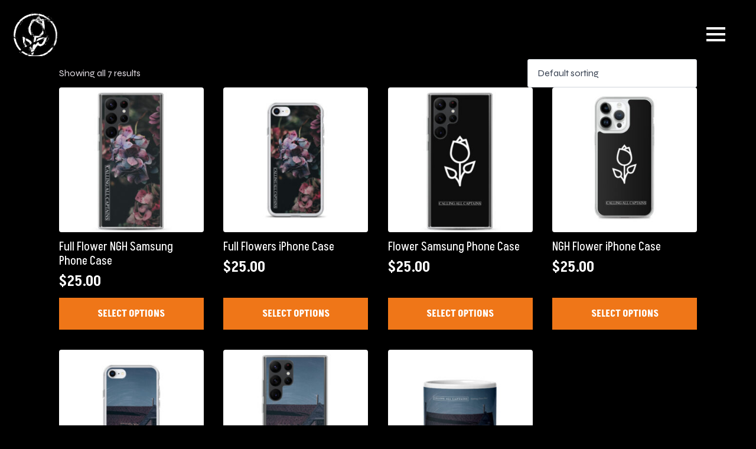

--- FILE ---
content_type: text/html; charset=UTF-8
request_url: https://callingallcaptainsband.com/product-tag/nothing-grows-here/
body_size: 33878
content:
    <!doctype html>
    <html lang="en-US">

    <head>
        <meta charset="UTF-8">
        <meta name="viewport" content="width=device-width, initial-scale=1">
                    <link rel='stylesheet' href='https://callingallcaptainsband.com/wp-content/plugins/breakdance/plugin/themeless/normalize.min.css'>                <meta name='robots' content='index, follow, max-image-preview:large, max-snippet:-1, max-video-preview:-1' />

	<!-- This site is optimized with the Yoast SEO plugin v23.5 - https://yoast.com/wordpress/plugins/seo/ -->
	<title>Nothing Grows Here Archives - Calling All Captains</title>
	<link rel="canonical" href="https://callingallcaptainsband.com/product-tag/nothing-grows-here/" />
	<meta property="og:locale" content="en_US" />
	<meta property="og:type" content="article" />
	<meta property="og:title" content="Nothing Grows Here Archives - Calling All Captains" />
	<meta property="og:url" content="https://callingallcaptainsband.com/product-tag/nothing-grows-here/" />
	<meta property="og:site_name" content="Calling All Captains" />
	<meta name="twitter:card" content="summary_large_image" />
	<script type="application/ld+json" class="yoast-schema-graph">{"@context":"https://schema.org","@graph":[{"@type":"CollectionPage","@id":"https://callingallcaptainsband.com/product-tag/nothing-grows-here/","url":"https://callingallcaptainsband.com/product-tag/nothing-grows-here/","name":"Nothing Grows Here Archives - Calling All Captains","isPartOf":{"@id":"https://callingallcaptainsband.com/#website"},"primaryImageOfPage":{"@id":"https://callingallcaptainsband.com/product-tag/nothing-grows-here/#primaryimage"},"image":{"@id":"https://callingallcaptainsband.com/product-tag/nothing-grows-here/#primaryimage"},"thumbnailUrl":"https://callingallcaptainsband.com/wp-content/uploads/2022/11/samsung-case-samsung-galaxy-s22-ultra-case-on-phone-63829a528ca54.jpg","breadcrumb":{"@id":"https://callingallcaptainsband.com/product-tag/nothing-grows-here/#breadcrumb"},"inLanguage":"en-US"},{"@type":"ImageObject","inLanguage":"en-US","@id":"https://callingallcaptainsband.com/product-tag/nothing-grows-here/#primaryimage","url":"https://callingallcaptainsband.com/wp-content/uploads/2022/11/samsung-case-samsung-galaxy-s22-ultra-case-on-phone-63829a528ca54.jpg","contentUrl":"https://callingallcaptainsband.com/wp-content/uploads/2022/11/samsung-case-samsung-galaxy-s22-ultra-case-on-phone-63829a528ca54.jpg","width":2000,"height":2000},{"@type":"BreadcrumbList","@id":"https://callingallcaptainsband.com/product-tag/nothing-grows-here/#breadcrumb","itemListElement":[{"@type":"ListItem","position":1,"name":"Home","item":"https://callingallcaptainsband.com/"},{"@type":"ListItem","position":2,"name":"Nothing Grows Here"}]},{"@type":"WebSite","@id":"https://callingallcaptainsband.com/#website","url":"https://callingallcaptainsband.com/","name":"Calling All Captains","description":"Official Band Website of Calling All Captains","potentialAction":[{"@type":"SearchAction","target":{"@type":"EntryPoint","urlTemplate":"https://callingallcaptainsband.com/?s={search_term_string}"},"query-input":{"@type":"PropertyValueSpecification","valueRequired":true,"valueName":"search_term_string"}}],"inLanguage":"en-US"}]}</script>
	<!-- / Yoast SEO plugin. -->


<script type='application/javascript'  id='pys-version-script'>console.log('PixelYourSite Free version 11.1.3');</script>
<link rel='dns-prefetch' href='//widget.bandsintown.com' />
<link rel="alternate" type="application/rss+xml" title="Calling All Captains &raquo; Nothing Grows Here Tag Feed" href="https://callingallcaptainsband.com/product-tag/nothing-grows-here/feed/" />
		<!-- This site uses the Google Analytics by MonsterInsights plugin v9.11.1 - Using Analytics tracking - https://www.monsterinsights.com/ -->
							<script src="//www.googletagmanager.com/gtag/js?id=G-XTSBPSN7CW"  data-cfasync="false" data-wpfc-render="false" type="text/javascript" async></script>
			<script data-cfasync="false" data-wpfc-render="false" type="text/javascript">
				var mi_version = '9.11.1';
				var mi_track_user = true;
				var mi_no_track_reason = '';
								var MonsterInsightsDefaultLocations = {"page_location":"https:\/\/callingallcaptainsband.com\/product-tag\/nothing-grows-here\/"};
								if ( typeof MonsterInsightsPrivacyGuardFilter === 'function' ) {
					var MonsterInsightsLocations = (typeof MonsterInsightsExcludeQuery === 'object') ? MonsterInsightsPrivacyGuardFilter( MonsterInsightsExcludeQuery ) : MonsterInsightsPrivacyGuardFilter( MonsterInsightsDefaultLocations );
				} else {
					var MonsterInsightsLocations = (typeof MonsterInsightsExcludeQuery === 'object') ? MonsterInsightsExcludeQuery : MonsterInsightsDefaultLocations;
				}

								var disableStrs = [
										'ga-disable-G-XTSBPSN7CW',
									];

				/* Function to detect opted out users */
				function __gtagTrackerIsOptedOut() {
					for (var index = 0; index < disableStrs.length; index++) {
						if (document.cookie.indexOf(disableStrs[index] + '=true') > -1) {
							return true;
						}
					}

					return false;
				}

				/* Disable tracking if the opt-out cookie exists. */
				if (__gtagTrackerIsOptedOut()) {
					for (var index = 0; index < disableStrs.length; index++) {
						window[disableStrs[index]] = true;
					}
				}

				/* Opt-out function */
				function __gtagTrackerOptout() {
					for (var index = 0; index < disableStrs.length; index++) {
						document.cookie = disableStrs[index] + '=true; expires=Thu, 31 Dec 2099 23:59:59 UTC; path=/';
						window[disableStrs[index]] = true;
					}
				}

				if ('undefined' === typeof gaOptout) {
					function gaOptout() {
						__gtagTrackerOptout();
					}
				}
								window.dataLayer = window.dataLayer || [];

				window.MonsterInsightsDualTracker = {
					helpers: {},
					trackers: {},
				};
				if (mi_track_user) {
					function __gtagDataLayer() {
						dataLayer.push(arguments);
					}

					function __gtagTracker(type, name, parameters) {
						if (!parameters) {
							parameters = {};
						}

						if (parameters.send_to) {
							__gtagDataLayer.apply(null, arguments);
							return;
						}

						if (type === 'event') {
														parameters.send_to = monsterinsights_frontend.v4_id;
							var hookName = name;
							if (typeof parameters['event_category'] !== 'undefined') {
								hookName = parameters['event_category'] + ':' + name;
							}

							if (typeof MonsterInsightsDualTracker.trackers[hookName] !== 'undefined') {
								MonsterInsightsDualTracker.trackers[hookName](parameters);
							} else {
								__gtagDataLayer('event', name, parameters);
							}
							
						} else {
							__gtagDataLayer.apply(null, arguments);
						}
					}

					__gtagTracker('js', new Date());
					__gtagTracker('set', {
						'developer_id.dZGIzZG': true,
											});
					if ( MonsterInsightsLocations.page_location ) {
						__gtagTracker('set', MonsterInsightsLocations);
					}
										__gtagTracker('config', 'G-XTSBPSN7CW', {"forceSSL":"true","link_attribution":"true"} );
										window.gtag = __gtagTracker;										(function () {
						/* https://developers.google.com/analytics/devguides/collection/analyticsjs/ */
						/* ga and __gaTracker compatibility shim. */
						var noopfn = function () {
							return null;
						};
						var newtracker = function () {
							return new Tracker();
						};
						var Tracker = function () {
							return null;
						};
						var p = Tracker.prototype;
						p.get = noopfn;
						p.set = noopfn;
						p.send = function () {
							var args = Array.prototype.slice.call(arguments);
							args.unshift('send');
							__gaTracker.apply(null, args);
						};
						var __gaTracker = function () {
							var len = arguments.length;
							if (len === 0) {
								return;
							}
							var f = arguments[len - 1];
							if (typeof f !== 'object' || f === null || typeof f.hitCallback !== 'function') {
								if ('send' === arguments[0]) {
									var hitConverted, hitObject = false, action;
									if ('event' === arguments[1]) {
										if ('undefined' !== typeof arguments[3]) {
											hitObject = {
												'eventAction': arguments[3],
												'eventCategory': arguments[2],
												'eventLabel': arguments[4],
												'value': arguments[5] ? arguments[5] : 1,
											}
										}
									}
									if ('pageview' === arguments[1]) {
										if ('undefined' !== typeof arguments[2]) {
											hitObject = {
												'eventAction': 'page_view',
												'page_path': arguments[2],
											}
										}
									}
									if (typeof arguments[2] === 'object') {
										hitObject = arguments[2];
									}
									if (typeof arguments[5] === 'object') {
										Object.assign(hitObject, arguments[5]);
									}
									if ('undefined' !== typeof arguments[1].hitType) {
										hitObject = arguments[1];
										if ('pageview' === hitObject.hitType) {
											hitObject.eventAction = 'page_view';
										}
									}
									if (hitObject) {
										action = 'timing' === arguments[1].hitType ? 'timing_complete' : hitObject.eventAction;
										hitConverted = mapArgs(hitObject);
										__gtagTracker('event', action, hitConverted);
									}
								}
								return;
							}

							function mapArgs(args) {
								var arg, hit = {};
								var gaMap = {
									'eventCategory': 'event_category',
									'eventAction': 'event_action',
									'eventLabel': 'event_label',
									'eventValue': 'event_value',
									'nonInteraction': 'non_interaction',
									'timingCategory': 'event_category',
									'timingVar': 'name',
									'timingValue': 'value',
									'timingLabel': 'event_label',
									'page': 'page_path',
									'location': 'page_location',
									'title': 'page_title',
									'referrer' : 'page_referrer',
								};
								for (arg in args) {
																		if (!(!args.hasOwnProperty(arg) || !gaMap.hasOwnProperty(arg))) {
										hit[gaMap[arg]] = args[arg];
									} else {
										hit[arg] = args[arg];
									}
								}
								return hit;
							}

							try {
								f.hitCallback();
							} catch (ex) {
							}
						};
						__gaTracker.create = newtracker;
						__gaTracker.getByName = newtracker;
						__gaTracker.getAll = function () {
							return [];
						};
						__gaTracker.remove = noopfn;
						__gaTracker.loaded = true;
						window['__gaTracker'] = __gaTracker;
					})();
									} else {
										console.log("");
					(function () {
						function __gtagTracker() {
							return null;
						}

						window['__gtagTracker'] = __gtagTracker;
						window['gtag'] = __gtagTracker;
					})();
									}
			</script>
							<!-- / Google Analytics by MonsterInsights -->
		<script type="text/javascript">
/* <![CDATA[ */
window._wpemojiSettings = {"baseUrl":"https:\/\/s.w.org\/images\/core\/emoji\/14.0.0\/72x72\/","ext":".png","svgUrl":"https:\/\/s.w.org\/images\/core\/emoji\/14.0.0\/svg\/","svgExt":".svg","source":{"concatemoji":"https:\/\/callingallcaptainsband.com\/wp-includes\/js\/wp-emoji-release.min.js?ver=6.4.7"}};
/*! This file is auto-generated */
!function(i,n){var o,s,e;function c(e){try{var t={supportTests:e,timestamp:(new Date).valueOf()};sessionStorage.setItem(o,JSON.stringify(t))}catch(e){}}function p(e,t,n){e.clearRect(0,0,e.canvas.width,e.canvas.height),e.fillText(t,0,0);var t=new Uint32Array(e.getImageData(0,0,e.canvas.width,e.canvas.height).data),r=(e.clearRect(0,0,e.canvas.width,e.canvas.height),e.fillText(n,0,0),new Uint32Array(e.getImageData(0,0,e.canvas.width,e.canvas.height).data));return t.every(function(e,t){return e===r[t]})}function u(e,t,n){switch(t){case"flag":return n(e,"\ud83c\udff3\ufe0f\u200d\u26a7\ufe0f","\ud83c\udff3\ufe0f\u200b\u26a7\ufe0f")?!1:!n(e,"\ud83c\uddfa\ud83c\uddf3","\ud83c\uddfa\u200b\ud83c\uddf3")&&!n(e,"\ud83c\udff4\udb40\udc67\udb40\udc62\udb40\udc65\udb40\udc6e\udb40\udc67\udb40\udc7f","\ud83c\udff4\u200b\udb40\udc67\u200b\udb40\udc62\u200b\udb40\udc65\u200b\udb40\udc6e\u200b\udb40\udc67\u200b\udb40\udc7f");case"emoji":return!n(e,"\ud83e\udef1\ud83c\udffb\u200d\ud83e\udef2\ud83c\udfff","\ud83e\udef1\ud83c\udffb\u200b\ud83e\udef2\ud83c\udfff")}return!1}function f(e,t,n){var r="undefined"!=typeof WorkerGlobalScope&&self instanceof WorkerGlobalScope?new OffscreenCanvas(300,150):i.createElement("canvas"),a=r.getContext("2d",{willReadFrequently:!0}),o=(a.textBaseline="top",a.font="600 32px Arial",{});return e.forEach(function(e){o[e]=t(a,e,n)}),o}function t(e){var t=i.createElement("script");t.src=e,t.defer=!0,i.head.appendChild(t)}"undefined"!=typeof Promise&&(o="wpEmojiSettingsSupports",s=["flag","emoji"],n.supports={everything:!0,everythingExceptFlag:!0},e=new Promise(function(e){i.addEventListener("DOMContentLoaded",e,{once:!0})}),new Promise(function(t){var n=function(){try{var e=JSON.parse(sessionStorage.getItem(o));if("object"==typeof e&&"number"==typeof e.timestamp&&(new Date).valueOf()<e.timestamp+604800&&"object"==typeof e.supportTests)return e.supportTests}catch(e){}return null}();if(!n){if("undefined"!=typeof Worker&&"undefined"!=typeof OffscreenCanvas&&"undefined"!=typeof URL&&URL.createObjectURL&&"undefined"!=typeof Blob)try{var e="postMessage("+f.toString()+"("+[JSON.stringify(s),u.toString(),p.toString()].join(",")+"));",r=new Blob([e],{type:"text/javascript"}),a=new Worker(URL.createObjectURL(r),{name:"wpTestEmojiSupports"});return void(a.onmessage=function(e){c(n=e.data),a.terminate(),t(n)})}catch(e){}c(n=f(s,u,p))}t(n)}).then(function(e){for(var t in e)n.supports[t]=e[t],n.supports.everything=n.supports.everything&&n.supports[t],"flag"!==t&&(n.supports.everythingExceptFlag=n.supports.everythingExceptFlag&&n.supports[t]);n.supports.everythingExceptFlag=n.supports.everythingExceptFlag&&!n.supports.flag,n.DOMReady=!1,n.readyCallback=function(){n.DOMReady=!0}}).then(function(){return e}).then(function(){var e;n.supports.everything||(n.readyCallback(),(e=n.source||{}).concatemoji?t(e.concatemoji):e.wpemoji&&e.twemoji&&(t(e.twemoji),t(e.wpemoji)))}))}((window,document),window._wpemojiSettings);
/* ]]> */
</script>

<style id='wp-emoji-styles-inline-css' type='text/css'>

	img.wp-smiley, img.emoji {
		display: inline !important;
		border: none !important;
		box-shadow: none !important;
		height: 1em !important;
		width: 1em !important;
		margin: 0 0.07em !important;
		vertical-align: -0.1em !important;
		background: none !important;
		padding: 0 !important;
	}
</style>
<link rel='stylesheet' id='wp-block-library-css' href='https://callingallcaptainsband.com/wp-includes/css/dist/block-library/style.min.css?ver=6.4.7' type='text/css' media='all' />
<style id='classic-theme-styles-inline-css' type='text/css'>
/*! This file is auto-generated */
.wp-block-button__link{color:#fff;background-color:#32373c;border-radius:9999px;box-shadow:none;text-decoration:none;padding:calc(.667em + 2px) calc(1.333em + 2px);font-size:1.125em}.wp-block-file__button{background:#32373c;color:#fff;text-decoration:none}
</style>
<style id='global-styles-inline-css' type='text/css'>
body{--wp--preset--color--black: #000000;--wp--preset--color--cyan-bluish-gray: #abb8c3;--wp--preset--color--white: #ffffff;--wp--preset--color--pale-pink: #f78da7;--wp--preset--color--vivid-red: #cf2e2e;--wp--preset--color--luminous-vivid-orange: #ff6900;--wp--preset--color--luminous-vivid-amber: #fcb900;--wp--preset--color--light-green-cyan: #7bdcb5;--wp--preset--color--vivid-green-cyan: #00d084;--wp--preset--color--pale-cyan-blue: #8ed1fc;--wp--preset--color--vivid-cyan-blue: #0693e3;--wp--preset--color--vivid-purple: #9b51e0;--wp--preset--gradient--vivid-cyan-blue-to-vivid-purple: linear-gradient(135deg,rgba(6,147,227,1) 0%,rgb(155,81,224) 100%);--wp--preset--gradient--light-green-cyan-to-vivid-green-cyan: linear-gradient(135deg,rgb(122,220,180) 0%,rgb(0,208,130) 100%);--wp--preset--gradient--luminous-vivid-amber-to-luminous-vivid-orange: linear-gradient(135deg,rgba(252,185,0,1) 0%,rgba(255,105,0,1) 100%);--wp--preset--gradient--luminous-vivid-orange-to-vivid-red: linear-gradient(135deg,rgba(255,105,0,1) 0%,rgb(207,46,46) 100%);--wp--preset--gradient--very-light-gray-to-cyan-bluish-gray: linear-gradient(135deg,rgb(238,238,238) 0%,rgb(169,184,195) 100%);--wp--preset--gradient--cool-to-warm-spectrum: linear-gradient(135deg,rgb(74,234,220) 0%,rgb(151,120,209) 20%,rgb(207,42,186) 40%,rgb(238,44,130) 60%,rgb(251,105,98) 80%,rgb(254,248,76) 100%);--wp--preset--gradient--blush-light-purple: linear-gradient(135deg,rgb(255,206,236) 0%,rgb(152,150,240) 100%);--wp--preset--gradient--blush-bordeaux: linear-gradient(135deg,rgb(254,205,165) 0%,rgb(254,45,45) 50%,rgb(107,0,62) 100%);--wp--preset--gradient--luminous-dusk: linear-gradient(135deg,rgb(255,203,112) 0%,rgb(199,81,192) 50%,rgb(65,88,208) 100%);--wp--preset--gradient--pale-ocean: linear-gradient(135deg,rgb(255,245,203) 0%,rgb(182,227,212) 50%,rgb(51,167,181) 100%);--wp--preset--gradient--electric-grass: linear-gradient(135deg,rgb(202,248,128) 0%,rgb(113,206,126) 100%);--wp--preset--gradient--midnight: linear-gradient(135deg,rgb(2,3,129) 0%,rgb(40,116,252) 100%);--wp--preset--font-size--small: 13px;--wp--preset--font-size--medium: 20px;--wp--preset--font-size--large: 36px;--wp--preset--font-size--x-large: 42px;--wp--preset--font-family--inter: "Inter", sans-serif;--wp--preset--font-family--cardo: Cardo;--wp--preset--spacing--20: 0.44rem;--wp--preset--spacing--30: 0.67rem;--wp--preset--spacing--40: 1rem;--wp--preset--spacing--50: 1.5rem;--wp--preset--spacing--60: 2.25rem;--wp--preset--spacing--70: 3.38rem;--wp--preset--spacing--80: 5.06rem;--wp--preset--shadow--natural: 6px 6px 9px rgba(0, 0, 0, 0.2);--wp--preset--shadow--deep: 12px 12px 50px rgba(0, 0, 0, 0.4);--wp--preset--shadow--sharp: 6px 6px 0px rgba(0, 0, 0, 0.2);--wp--preset--shadow--outlined: 6px 6px 0px -3px rgba(255, 255, 255, 1), 6px 6px rgba(0, 0, 0, 1);--wp--preset--shadow--crisp: 6px 6px 0px rgba(0, 0, 0, 1);}:where(.is-layout-flex){gap: 0.5em;}:where(.is-layout-grid){gap: 0.5em;}body .is-layout-flow > .alignleft{float: left;margin-inline-start: 0;margin-inline-end: 2em;}body .is-layout-flow > .alignright{float: right;margin-inline-start: 2em;margin-inline-end: 0;}body .is-layout-flow > .aligncenter{margin-left: auto !important;margin-right: auto !important;}body .is-layout-constrained > .alignleft{float: left;margin-inline-start: 0;margin-inline-end: 2em;}body .is-layout-constrained > .alignright{float: right;margin-inline-start: 2em;margin-inline-end: 0;}body .is-layout-constrained > .aligncenter{margin-left: auto !important;margin-right: auto !important;}body .is-layout-constrained > :where(:not(.alignleft):not(.alignright):not(.alignfull)){max-width: var(--wp--style--global--content-size);margin-left: auto !important;margin-right: auto !important;}body .is-layout-constrained > .alignwide{max-width: var(--wp--style--global--wide-size);}body .is-layout-flex{display: flex;}body .is-layout-flex{flex-wrap: wrap;align-items: center;}body .is-layout-flex > *{margin: 0;}body .is-layout-grid{display: grid;}body .is-layout-grid > *{margin: 0;}:where(.wp-block-columns.is-layout-flex){gap: 2em;}:where(.wp-block-columns.is-layout-grid){gap: 2em;}:where(.wp-block-post-template.is-layout-flex){gap: 1.25em;}:where(.wp-block-post-template.is-layout-grid){gap: 1.25em;}.has-black-color{color: var(--wp--preset--color--black) !important;}.has-cyan-bluish-gray-color{color: var(--wp--preset--color--cyan-bluish-gray) !important;}.has-white-color{color: var(--wp--preset--color--white) !important;}.has-pale-pink-color{color: var(--wp--preset--color--pale-pink) !important;}.has-vivid-red-color{color: var(--wp--preset--color--vivid-red) !important;}.has-luminous-vivid-orange-color{color: var(--wp--preset--color--luminous-vivid-orange) !important;}.has-luminous-vivid-amber-color{color: var(--wp--preset--color--luminous-vivid-amber) !important;}.has-light-green-cyan-color{color: var(--wp--preset--color--light-green-cyan) !important;}.has-vivid-green-cyan-color{color: var(--wp--preset--color--vivid-green-cyan) !important;}.has-pale-cyan-blue-color{color: var(--wp--preset--color--pale-cyan-blue) !important;}.has-vivid-cyan-blue-color{color: var(--wp--preset--color--vivid-cyan-blue) !important;}.has-vivid-purple-color{color: var(--wp--preset--color--vivid-purple) !important;}.has-black-background-color{background-color: var(--wp--preset--color--black) !important;}.has-cyan-bluish-gray-background-color{background-color: var(--wp--preset--color--cyan-bluish-gray) !important;}.has-white-background-color{background-color: var(--wp--preset--color--white) !important;}.has-pale-pink-background-color{background-color: var(--wp--preset--color--pale-pink) !important;}.has-vivid-red-background-color{background-color: var(--wp--preset--color--vivid-red) !important;}.has-luminous-vivid-orange-background-color{background-color: var(--wp--preset--color--luminous-vivid-orange) !important;}.has-luminous-vivid-amber-background-color{background-color: var(--wp--preset--color--luminous-vivid-amber) !important;}.has-light-green-cyan-background-color{background-color: var(--wp--preset--color--light-green-cyan) !important;}.has-vivid-green-cyan-background-color{background-color: var(--wp--preset--color--vivid-green-cyan) !important;}.has-pale-cyan-blue-background-color{background-color: var(--wp--preset--color--pale-cyan-blue) !important;}.has-vivid-cyan-blue-background-color{background-color: var(--wp--preset--color--vivid-cyan-blue) !important;}.has-vivid-purple-background-color{background-color: var(--wp--preset--color--vivid-purple) !important;}.has-black-border-color{border-color: var(--wp--preset--color--black) !important;}.has-cyan-bluish-gray-border-color{border-color: var(--wp--preset--color--cyan-bluish-gray) !important;}.has-white-border-color{border-color: var(--wp--preset--color--white) !important;}.has-pale-pink-border-color{border-color: var(--wp--preset--color--pale-pink) !important;}.has-vivid-red-border-color{border-color: var(--wp--preset--color--vivid-red) !important;}.has-luminous-vivid-orange-border-color{border-color: var(--wp--preset--color--luminous-vivid-orange) !important;}.has-luminous-vivid-amber-border-color{border-color: var(--wp--preset--color--luminous-vivid-amber) !important;}.has-light-green-cyan-border-color{border-color: var(--wp--preset--color--light-green-cyan) !important;}.has-vivid-green-cyan-border-color{border-color: var(--wp--preset--color--vivid-green-cyan) !important;}.has-pale-cyan-blue-border-color{border-color: var(--wp--preset--color--pale-cyan-blue) !important;}.has-vivid-cyan-blue-border-color{border-color: var(--wp--preset--color--vivid-cyan-blue) !important;}.has-vivid-purple-border-color{border-color: var(--wp--preset--color--vivid-purple) !important;}.has-vivid-cyan-blue-to-vivid-purple-gradient-background{background: var(--wp--preset--gradient--vivid-cyan-blue-to-vivid-purple) !important;}.has-light-green-cyan-to-vivid-green-cyan-gradient-background{background: var(--wp--preset--gradient--light-green-cyan-to-vivid-green-cyan) !important;}.has-luminous-vivid-amber-to-luminous-vivid-orange-gradient-background{background: var(--wp--preset--gradient--luminous-vivid-amber-to-luminous-vivid-orange) !important;}.has-luminous-vivid-orange-to-vivid-red-gradient-background{background: var(--wp--preset--gradient--luminous-vivid-orange-to-vivid-red) !important;}.has-very-light-gray-to-cyan-bluish-gray-gradient-background{background: var(--wp--preset--gradient--very-light-gray-to-cyan-bluish-gray) !important;}.has-cool-to-warm-spectrum-gradient-background{background: var(--wp--preset--gradient--cool-to-warm-spectrum) !important;}.has-blush-light-purple-gradient-background{background: var(--wp--preset--gradient--blush-light-purple) !important;}.has-blush-bordeaux-gradient-background{background: var(--wp--preset--gradient--blush-bordeaux) !important;}.has-luminous-dusk-gradient-background{background: var(--wp--preset--gradient--luminous-dusk) !important;}.has-pale-ocean-gradient-background{background: var(--wp--preset--gradient--pale-ocean) !important;}.has-electric-grass-gradient-background{background: var(--wp--preset--gradient--electric-grass) !important;}.has-midnight-gradient-background{background: var(--wp--preset--gradient--midnight) !important;}.has-small-font-size{font-size: var(--wp--preset--font-size--small) !important;}.has-medium-font-size{font-size: var(--wp--preset--font-size--medium) !important;}.has-large-font-size{font-size: var(--wp--preset--font-size--large) !important;}.has-x-large-font-size{font-size: var(--wp--preset--font-size--x-large) !important;}
.wp-block-navigation a:where(:not(.wp-element-button)){color: inherit;}
:where(.wp-block-post-template.is-layout-flex){gap: 1.25em;}:where(.wp-block-post-template.is-layout-grid){gap: 1.25em;}
:where(.wp-block-columns.is-layout-flex){gap: 2em;}:where(.wp-block-columns.is-layout-grid){gap: 2em;}
.wp-block-pullquote{font-size: 1.5em;line-height: 1.6;}
</style>
<link rel='stylesheet' id='flick-css' href='https://callingallcaptainsband.com/wp-content/plugins/mailchimp/assets/css/flick/flick.css?ver=2.0.1' type='text/css' media='all' />
<link rel='stylesheet' id='mailchimp_sf_main_css-css' href='https://callingallcaptainsband.com/wp-content/plugins/mailchimp/assets/css/frontend.css?ver=2.0.1' type='text/css' media='all' />
<script type="text/javascript" src="https://callingallcaptainsband.com/wp-content/plugins/google-analytics-for-wordpress/assets/js/frontend-gtag.min.js?ver=9.11.1" id="monsterinsights-frontend-script-js" async="async" data-wp-strategy="async"></script>
<script data-cfasync="false" data-wpfc-render="false" type="text/javascript" id='monsterinsights-frontend-script-js-extra'>/* <![CDATA[ */
var monsterinsights_frontend = {"js_events_tracking":"true","download_extensions":"doc,pdf,ppt,zip,xls,docx,pptx,xlsx","inbound_paths":"[{\"path\":\"\\\/go\\\/\",\"label\":\"affiliate\"},{\"path\":\"\\\/recommend\\\/\",\"label\":\"affiliate\"}]","home_url":"https:\/\/callingallcaptainsband.com","hash_tracking":"false","v4_id":"G-XTSBPSN7CW"};/* ]]> */
</script>
<script type="text/javascript" src="https://widget.bandsintown.com/main.min.js?ver=6.4.7" id="bit-tour-dates-js"></script>
<script type="text/javascript" src="https://callingallcaptainsband.com/wp-includes/js/jquery/jquery.min.js?ver=3.7.1" id="jquery-core-js"></script>
<script type="text/javascript" src="https://callingallcaptainsband.com/wp-includes/js/jquery/jquery-migrate.min.js?ver=3.4.1" id="jquery-migrate-js"></script>
<script type="text/javascript" src="https://callingallcaptainsband.com/wp-content/plugins/woocommerce/assets/js/jquery-blockui/jquery.blockUI.min.js?ver=2.7.0-wc.9.1.2" id="jquery-blockui-js" defer="defer" data-wp-strategy="defer"></script>
<script type="text/javascript" id="wc-add-to-cart-js-extra">
/* <![CDATA[ */
var wc_add_to_cart_params = {"ajax_url":"\/wp-admin\/admin-ajax.php","wc_ajax_url":"\/?wc-ajax=%%endpoint%%","i18n_view_cart":"View cart","cart_url":"https:\/\/callingallcaptainsband.com\/cart\/","is_cart":"","cart_redirect_after_add":"no"};
/* ]]> */
</script>
<script type="text/javascript" src="https://callingallcaptainsband.com/wp-content/plugins/woocommerce/assets/js/frontend/add-to-cart.min.js?ver=9.1.2" id="wc-add-to-cart-js" defer="defer" data-wp-strategy="defer"></script>
<script type="text/javascript" src="https://callingallcaptainsband.com/wp-content/plugins/woocommerce/assets/js/js-cookie/js.cookie.min.js?ver=2.1.4-wc.9.1.2" id="js-cookie-js" defer="defer" data-wp-strategy="defer"></script>
<script type="text/javascript" id="woocommerce-js-extra">
/* <![CDATA[ */
var woocommerce_params = {"ajax_url":"\/wp-admin\/admin-ajax.php","wc_ajax_url":"\/?wc-ajax=%%endpoint%%"};
/* ]]> */
</script>
<script type="text/javascript" src="https://callingallcaptainsband.com/wp-content/plugins/woocommerce/assets/js/frontend/woocommerce.min.js?ver=9.1.2" id="woocommerce-js" defer="defer" data-wp-strategy="defer"></script>
<script type="text/javascript" src="https://callingallcaptainsband.com/wp-content/plugins/pixelyoursite/dist/scripts/jquery.bind-first-0.2.3.min.js?ver=6.4.7" id="jquery-bind-first-js"></script>
<script type="text/javascript" src="https://callingallcaptainsband.com/wp-content/plugins/pixelyoursite/dist/scripts/js.cookie-2.1.3.min.js?ver=2.1.3" id="js-cookie-pys-js"></script>
<script type="text/javascript" src="https://callingallcaptainsband.com/wp-content/plugins/pixelyoursite/dist/scripts/tld.min.js?ver=2.3.1" id="js-tld-js"></script>
<script type="text/javascript" id="pys-js-extra">
/* <![CDATA[ */
var pysOptions = {"staticEvents":{"facebook":{"init_event":[{"delay":0,"type":"static","ajaxFire":false,"name":"PageView","pixelIds":["1427149320790266"],"eventID":"aaafbfd8-6694-46fb-950f-3e08adc52589","params":{"page_title":"Nothing Grows Here","post_type":"product_tag","post_id":352,"plugin":"PixelYourSite","user_role":"guest","event_url":"callingallcaptainsband.com\/product-tag\/nothing-grows-here\/"},"e_id":"init_event","ids":[],"hasTimeWindow":false,"timeWindow":0,"woo_order":"","edd_order":""}]}},"dynamicEvents":[],"triggerEvents":[],"triggerEventTypes":[],"facebook":{"pixelIds":["1427149320790266"],"advancedMatching":[],"advancedMatchingEnabled":false,"removeMetadata":true,"wooVariableAsSimple":false,"serverApiEnabled":false,"wooCRSendFromServer":false,"send_external_id":null,"enabled_medical":false,"do_not_track_medical_param":["event_url","post_title","page_title","landing_page","content_name","categories","category_name","tags"],"meta_ldu":false},"debug":"","siteUrl":"https:\/\/callingallcaptainsband.com","ajaxUrl":"https:\/\/callingallcaptainsband.com\/wp-admin\/admin-ajax.php","ajax_event":"58c00b6a22","enable_remove_download_url_param":"1","cookie_duration":"7","last_visit_duration":"60","enable_success_send_form":"","ajaxForServerEvent":"1","ajaxForServerStaticEvent":"1","useSendBeacon":"1","send_external_id":"1","external_id_expire":"180","track_cookie_for_subdomains":"1","google_consent_mode":"1","gdpr":{"ajax_enabled":false,"all_disabled_by_api":false,"facebook_disabled_by_api":false,"analytics_disabled_by_api":false,"google_ads_disabled_by_api":false,"pinterest_disabled_by_api":false,"bing_disabled_by_api":false,"externalID_disabled_by_api":false,"facebook_prior_consent_enabled":true,"analytics_prior_consent_enabled":true,"google_ads_prior_consent_enabled":null,"pinterest_prior_consent_enabled":true,"bing_prior_consent_enabled":true,"cookiebot_integration_enabled":false,"cookiebot_facebook_consent_category":"marketing","cookiebot_analytics_consent_category":"statistics","cookiebot_tiktok_consent_category":"marketing","cookiebot_google_ads_consent_category":"marketing","cookiebot_pinterest_consent_category":"marketing","cookiebot_bing_consent_category":"marketing","consent_magic_integration_enabled":false,"real_cookie_banner_integration_enabled":false,"cookie_notice_integration_enabled":false,"cookie_law_info_integration_enabled":false,"analytics_storage":{"enabled":true,"value":"granted","filter":false},"ad_storage":{"enabled":true,"value":"granted","filter":false},"ad_user_data":{"enabled":true,"value":"granted","filter":false},"ad_personalization":{"enabled":true,"value":"granted","filter":false}},"cookie":{"disabled_all_cookie":false,"disabled_start_session_cookie":false,"disabled_advanced_form_data_cookie":false,"disabled_landing_page_cookie":false,"disabled_first_visit_cookie":false,"disabled_trafficsource_cookie":false,"disabled_utmTerms_cookie":false,"disabled_utmId_cookie":false},"tracking_analytics":{"TrafficSource":"direct","TrafficLanding":"undefined","TrafficUtms":[],"TrafficUtmsId":[]},"GATags":{"ga_datalayer_type":"default","ga_datalayer_name":"dataLayerPYS"},"woo":{"enabled":true,"enabled_save_data_to_orders":true,"addToCartOnButtonEnabled":true,"addToCartOnButtonValueEnabled":true,"addToCartOnButtonValueOption":"price","singleProductId":null,"removeFromCartSelector":"form.woocommerce-cart-form .remove","addToCartCatchMethod":"add_cart_hook","is_order_received_page":false,"containOrderId":false},"edd":{"enabled":false},"cache_bypass":"1769908584"};
/* ]]> */
</script>
<script type="text/javascript" src="https://callingallcaptainsband.com/wp-content/plugins/pixelyoursite/dist/scripts/public.js?ver=11.1.3" id="pys-js"></script>
<link rel="https://api.w.org/" href="https://callingallcaptainsband.com/wp-json/" /><link rel="alternate" type="application/json" href="https://callingallcaptainsband.com/wp-json/wp/v2/product_tag/352" /><link rel="EditURI" type="application/rsd+xml" title="RSD" href="https://callingallcaptainsband.com/xmlrpc.php?rsd" />
<meta name="generator" content="WordPress 6.4.7" />
<meta name="generator" content="WooCommerce 9.1.2" />
	<noscript><style>.woocommerce-product-gallery{ opacity: 1 !important; }</style></noscript>
	<style id='wp-fonts-local' type='text/css'>
@font-face{font-family:Inter;font-style:normal;font-weight:300 900;font-display:fallback;src:url('https://callingallcaptainsband.com/wp-content/plugins/woocommerce/assets/fonts/Inter-VariableFont_slnt,wght.woff2') format('woff2');font-stretch:normal;}
@font-face{font-family:Cardo;font-style:normal;font-weight:400;font-display:fallback;src:url('https://callingallcaptainsband.com/wp-content/plugins/woocommerce/assets/fonts/cardo_normal_400.woff2') format('woff2');}
</style>
<link rel="icon" href="https://callingallcaptainsband.com/wp-content/uploads/2020/12/cropped-Calling-all-captains-flower-png-32x32.png" sizes="32x32" />
<link rel="icon" href="https://callingallcaptainsband.com/wp-content/uploads/2020/12/cropped-Calling-all-captains-flower-png-192x192.png" sizes="192x192" />
<link rel="apple-touch-icon" href="https://callingallcaptainsband.com/wp-content/uploads/2020/12/cropped-Calling-all-captains-flower-png-180x180.png" />
<meta name="msapplication-TileImage" content="https://callingallcaptainsband.com/wp-content/uploads/2020/12/cropped-Calling-all-captains-flower-png-270x270.png" />
<!-- [HEADER ASSETS] -->
<link rel="stylesheet" href="https://callingallcaptainsband.com/wp-content/plugins/breakdance/subplugins/breakdance-woocommerce/css/breakdance-woocommerce.css" />

<link rel="stylesheet" href="https://callingallcaptainsband.com/wp-content/plugins/breakdance/plugin/animations/entrance/css/entrance.css?bd_ver=2.5.2" />
<link rel="stylesheet" href="https://callingallcaptainsband.com/wp-content/plugins/breakdance/subplugins/breakdance-elements/dependencies-files/awesome-menu@1/awesome-menu.css?bd_ver=2.5.2" />
<link rel="stylesheet" href="https://callingallcaptainsband.com/wp-content/plugins/breakdance/subplugins/breakdance-elements/dependencies-files/popups@1/popups.css?bd_ver=2.5.2" />
<link rel="stylesheet" href="https://fonts.googleapis.com/css2?family=Syne:ital,wght@0,100;0,200;0,300;0,400;0,500;0,600;0,700;0,800;0,900;1,100;1,200;1,300;1,400;1,500;1,600;1,700;1,800;1,900&family=Akshar:ital,wght@0,100;0,200;0,300;0,400;0,500;0,600;0,700;0,800;0,900;1,100;1,200;1,300;1,400;1,500;1,600;1,700;1,800;1,900&display=swap" />

<link rel="stylesheet" href="https://callingallcaptainsband.com/wp-content/uploads/breakdance/css/post-167-defaults.css?v=1e30dc3cd42d0cf030873d8409109c96" />

<link rel="stylesheet" href="https://callingallcaptainsband.com/wp-content/uploads/breakdance/css/post-7-defaults.css?v=28562b81fece3780a19f1226362c2615" />

<link rel="stylesheet" href="https://callingallcaptainsband.com/wp-content/uploads/breakdance/css/post-254-defaults.css?v=a2dc978988c29c091462a01fa4f87580" />

<link rel="stylesheet" href="https://callingallcaptainsband.com/wp-content/uploads/breakdance/css/post-526-defaults.css?v=9f94a7aff95f952d8e6486bbc9e898b6" />

<link rel="stylesheet" href="https://callingallcaptainsband.com/wp-content/uploads/breakdance/css/global-settings.css?v=f571676aff7cc2967bda5319e9f37a73" />

<link rel="stylesheet" href="https://callingallcaptainsband.com/wp-content/uploads/breakdance/css/presets.css?v=d41d8cd98f00b204e9800998ecf8427e" />



<link rel="stylesheet" href="https://callingallcaptainsband.com/wp-content/uploads/breakdance/css/selectors.css?v=d41d8cd98f00b204e9800998ecf8427e" />





<link rel="stylesheet" href="https://callingallcaptainsband.com/wp-content/uploads/breakdance/css/post-167.css?v=49bb672ea3dd8a6c9c405111156250fe" />

<link rel="stylesheet" href="https://callingallcaptainsband.com/wp-content/uploads/breakdance/css/post-7.css?v=5c540dcb918f53c6f91ced06a15c57e1" />

<link rel="stylesheet" href="https://callingallcaptainsband.com/wp-content/uploads/breakdance/css/post-254.css?v=84a90dc8e9f622ce8dff332e402094ce" />

<link rel="stylesheet" href="https://callingallcaptainsband.com/wp-content/uploads/breakdance/css/post-526.css?v=40ed77b9f027f11b872a0306cbdca3e7" />
<!-- [/EOF HEADER ASSETS] -->    </head>
    
    <body class="archive tax-product_tag term-nothing-grows-here term-352 breakdance theme-breakdance-zero woocommerce woocommerce-page woocommerce-no-js">
        <svg class="breakdance-global-gradients-sprite" aria-hidden="true"><linearGradient x1="0" y1="0.5" x2="1" y2="0.5" id="bde-palette-gradient-1-014ae2fd-0b83-499b-b216-cc84370a221f"><stop stop-opacity="1" stop-color="var(--bde-palette-color-1-7ac13926-d437-4b10-ba0a-8d80f06ccb25)" offset="0"></stop><stop stop-opacity="1" stop-color="#e02900" offset="0.9744209485176282"></stop></linearGradient><linearGradient x1="0" y1="0.5" x2="1" y2="0.5" id="bde-palette-gradient-2-56f3fcea-c66c-436b-bca1-60b65db19ad8"><stop stop-opacity="1" stop-color="#4a00e0" offset="0"></stop><stop stop-opacity="1" stop-color="#8e2de2" offset="1"></stop></linearGradient><linearGradient x1="0.5" y1="1" x2="0.5" y2="0" id="bde-palette-gradient-3-19330db2-5622-499c-ab5c-3b4d827fde2e"><stop stop-opacity="1" stop-color="#8e2de2" offset="0"></stop><stop stop-opacity="1" stop-color="#4a00e0" offset="1"></stop></linearGradient></svg>    <header class="bde-header-builder-167-124 bde-header-builder bde-header-builder--sticky-scroll-slide bde-header-builder--overlay">

<div class="bde-header-builder__container"><div class="bde-columns-167-125 bde-columns"><div class="bde-column-167-128 bde-column">
  
  
	



<div class="bde-image-167-129 bde-image" data-entrance="fade">
<figure class="breakdance-image breakdance-image--19810">
	<div class="breakdance-image-container">
		<div class="breakdance-image-clip"><a class="breakdance-image-link breakdance-image-link--url" href="/home" target="_self" rel="noopener" data-sub-html="" data-lg-size="-"><img class="breakdance-image-object" src="https://callingallcaptainsband.com/wp-content/uploads/2024/06/Calling-All-Captains-FLOWER-NEW.webp" width="469" height="440" srcset="https://callingallcaptainsband.com/wp-content/uploads/2024/06/Calling-All-Captains-FLOWER-NEW.webp 469w, https://callingallcaptainsband.com/wp-content/uploads/2024/06/Calling-All-Captains-FLOWER-NEW-300x281.webp 300w" sizes="(max-width: 469px) 100vw, 469px" alt="Calling All Captains FLOWER NEW"></a></div>
	</div></figure>

</div>
</div><div class="bde-column-167-130 bde-column">
  
  
	



<div class="bde-wp-menu-167-131 bde-wp-menu" data-entrance="fade">


      
        
    <nav class="breakdance-menu breakdance-menu--collapse    ">
    <button class="breakdance-menu-toggle breakdance-menu-toggle--squeeze" type="button" aria-label="Open Menu" aria-expanded="false" aria-controls="menu-131">
                  <span class="breakdance-menu-toggle-icon">
            <span class="breakdance-menu-toggle-lines"></span>
          </span>
            </button>
    
  <ul class="breakdance-menu-list" id="menu-131">
              
      <li class="breakdance-menu-topbar">
            <a class="breakdance-menu-topbar-logo" href="/home">
                                  </a>
    
              <button class="breakdance-menu-close-button" type="button">Close</button>
          </li>
  
    <li id="menu-item-19779" class="menu-item menu-item-type-post_type menu-item-object-page menu-item-home menu-item-19779 breakdance-menu-item"><a href="https://callingallcaptainsband.com/" class="breakdance-menu-link">HOME</a></li>
<li id="menu-item-707" class="menu-item menu-item-type-custom menu-item-object-custom menu-item-707 breakdance-menu-item"><a href="https://callingallcaptainsstream.com/grey" class="breakdance-menu-link">MUSIC</a></li>
<li id="menu-item-1077" class="menu-item menu-item-type-custom menu-item-object-custom menu-item-has-children menu-item-1077 breakdance-menu-item breakdance-dropdown breakdance-dropdown--wp"><div class="breakdance-dropdown-toggle"><a class="breakdance-menu-link" aria-expanded="false">MERCH</a><button class="breakdance-menu-link-arrow" type="button" aria-expanded="false" aria-label="MERCH Submenu"></button></div><div class="breakdance-dropdown-floater" aria-hidden="true">
  <div class="breakdance-dropdown-body">
    <div class="breakdance-dropdown-section">
<ul class="breakdance-dropdown-links">
	<li id="menu-item-19703" class="menu-item menu-item-type-custom menu-item-object-custom menu-item-19703 breakdance-dropdown-item"><a href="https://www.captainsmerch.com/" class="breakdance-dropdown-link"><span class="breakdance-dropdown-link__text">Captains Merch CAN</span></a></li>
	<li id="menu-item-1079" class="menu-item menu-item-type-custom menu-item-object-custom menu-item-1079 breakdance-dropdown-item"><a href="https://www.dinealonestore.com/collections/calling-all-captains" class="breakdance-dropdown-link"><span class="breakdance-dropdown-link__text">New Damage Merch CAN</span></a></li>
	<li id="menu-item-18909" class="menu-item menu-item-type-custom menu-item-object-custom menu-item-18909 breakdance-dropdown-item"><a href="https://downrightmerch.com/collections/calling-all-captains" class="breakdance-dropdown-link"><span class="breakdance-dropdown-link__text">Downright Merch USA</span></a></li>
	<li id="menu-item-1318" class="menu-item menu-item-type-custom menu-item-object-custom menu-item-1318 breakdance-dropdown-item"><a href="https://equal-vision-records.myshopify.com/collections/calling-all-captains" class="breakdance-dropdown-link"><span class="breakdance-dropdown-link__text">Equal Vision Merch USA</span></a></li>
</ul>
    </div>
  </div>
</div></li>
<li id="menu-item-711" class="menu-item menu-item-type-custom menu-item-object-custom menu-item-has-children menu-item-711 breakdance-menu-item breakdance-dropdown breakdance-dropdown--wp"><div class="breakdance-dropdown-toggle"><a class="breakdance-menu-link" aria-expanded="false">FOLLOW</a><button class="breakdance-menu-link-arrow" type="button" aria-expanded="false" aria-label="FOLLOW Submenu"></button></div><div class="breakdance-dropdown-floater" aria-hidden="true">
  <div class="breakdance-dropdown-body">
    <div class="breakdance-dropdown-section">
<ul class="breakdance-dropdown-links">
	<li id="menu-item-730" class="menu-item menu-item-type-custom menu-item-object-custom menu-item-730 breakdance-dropdown-item"><a href="https://open.spotify.com/artist/38vVrIl7XQVwKEg9lvuygG" class="breakdance-dropdown-link"><span class="breakdance-dropdown-link__text">Spotify</span></a></li>
	<li id="menu-item-739" class="menu-item menu-item-type-custom menu-item-object-custom menu-item-739 breakdance-dropdown-item"><a href="https://www.bandsintown.com/en/a/1202185-calling-all-captains" class="breakdance-dropdown-link"><span class="breakdance-dropdown-link__text">Bandsintown</span></a></li>
	<li id="menu-item-727" class="menu-item menu-item-type-custom menu-item-object-custom menu-item-727 breakdance-dropdown-item"><a href="https://www.instagram.com/callingallcaptains/" class="breakdance-dropdown-link"><span class="breakdance-dropdown-link__text">Instagram</span></a></li>
	<li id="menu-item-731" class="menu-item menu-item-type-custom menu-item-object-custom menu-item-731 breakdance-dropdown-item"><a href="https://www.tiktok.com/@callingallcaptains" class="breakdance-dropdown-link"><span class="breakdance-dropdown-link__text">TikTok</span></a></li>
	<li id="menu-item-728" class="menu-item menu-item-type-custom menu-item-object-custom menu-item-728 breakdance-dropdown-item"><a href="https://www.youtube.com/c/CAllCaptains" class="breakdance-dropdown-link"><span class="breakdance-dropdown-link__text">YouTube</span></a></li>
	<li id="menu-item-710" class="menu-item menu-item-type-custom menu-item-object-custom menu-item-710 breakdance-dropdown-item"><a href="https://www.facebook.com/callingallcaptainsband" class="breakdance-dropdown-link"><span class="breakdance-dropdown-link__text">Facebook</span></a></li>
	<li id="menu-item-726" class="menu-item menu-item-type-custom menu-item-object-custom menu-item-726 breakdance-dropdown-item"><a href="https://twitter.com/CallingAllCptns" class="breakdance-dropdown-link"><span class="breakdance-dropdown-link__text">Twitter</span></a></li>
	<li id="menu-item-729" class="menu-item menu-item-type-custom menu-item-object-custom menu-item-729 breakdance-dropdown-item"><a href="https://callingallcaptains.bandcamp.com/" class="breakdance-dropdown-link"><span class="breakdance-dropdown-link__text">Bandcamp</span></a></li>
	<li id="menu-item-1192" class="menu-item menu-item-type-custom menu-item-object-custom menu-item-1192 breakdance-dropdown-item"><a href="https://discord.com/invite/us6w9JC?fbclid=IwAR2qJd9OHngiIPBz77nNmprjA_UDkG8XxYLVrKbdj2XcmzeJ7vPkpF44J8s" class="breakdance-dropdown-link"><span class="breakdance-dropdown-link__text">Discord</span></a></li>
</ul>
    </div>
  </div>
</div></li>
<li id="menu-item-19926" class="menu-item menu-item-type-post_type menu-item-object-page menu-item-19926 breakdance-menu-item"><a href="https://callingallcaptainsband.com/tickets/" class="breakdance-menu-link">TICKETS</a></li>
<li id="menu-item-19927" class="menu-item menu-item-type-post_type menu-item-object-page menu-item-19927 breakdance-menu-item"><a href="https://callingallcaptainsband.com/contact-us/" class="breakdance-menu-link">CONTACT</a></li>

  </ul>
  </nav>


</div>
</div></div></div>

<div class="bde-header-builder__header-builder-border-bottom"></div>

</header><header class="bde-header-builder-167-139 bde-header-builder bde-header-builder--sticky-scroll-slide bde-header-builder--overlay">

<div class="bde-header-builder__container"><div class="bde-columns-167-140 bde-columns"><div class="bde-column-167-141 bde-column">
  
  
	



<div class="bde-image-167-142 bde-image" data-entrance="fade">
<figure class="breakdance-image breakdance-image--19810">
	<div class="breakdance-image-container">
		<div class="breakdance-image-clip"><a class="breakdance-image-link breakdance-image-link--url" href="/home" target="_self" rel="noopener" data-sub-html="" data-lg-size="-"><img class="breakdance-image-object" src="https://callingallcaptainsband.com/wp-content/uploads/2024/06/Calling-All-Captains-FLOWER-NEW.webp" width="469" height="440" srcset="https://callingallcaptainsband.com/wp-content/uploads/2024/06/Calling-All-Captains-FLOWER-NEW.webp 469w, https://callingallcaptainsband.com/wp-content/uploads/2024/06/Calling-All-Captains-FLOWER-NEW-300x281.webp 300w" sizes="(max-width: 469px) 100vw, 469px" alt="Calling All Captains FLOWER NEW"></a></div>
	</div></figure>

</div>
</div><div class="bde-column-167-143 bde-column">
  
  
	



<div class="bde-wp-menu-167-144 bde-wp-menu" data-entrance="fade">


      
        
    <nav class="breakdance-menu breakdance-menu--collapse    ">
    <button class="breakdance-menu-toggle breakdance-menu-toggle--squeeze" type="button" aria-label="Open Menu" aria-expanded="false" aria-controls="menu-144">
                  <span class="breakdance-menu-toggle-icon">
            <span class="breakdance-menu-toggle-lines"></span>
          </span>
            </button>
    
  <ul class="breakdance-menu-list" id="menu-144">
              
      <li class="breakdance-menu-topbar">
            <a class="breakdance-menu-topbar-logo" href="/home">
                                  </a>
    
              <button class="breakdance-menu-close-button" type="button">Close</button>
          </li>
  
    <li class="menu-item menu-item-type-post_type menu-item-object-page menu-item-home menu-item-19779 breakdance-menu-item"><a href="https://callingallcaptainsband.com/" class="breakdance-menu-link">HOME</a></li>
<li class="menu-item menu-item-type-custom menu-item-object-custom menu-item-707 breakdance-menu-item"><a href="https://callingallcaptainsstream.com/grey" class="breakdance-menu-link">MUSIC</a></li>
<li class="menu-item menu-item-type-custom menu-item-object-custom menu-item-has-children menu-item-1077 breakdance-menu-item breakdance-dropdown breakdance-dropdown--wp"><div class="breakdance-dropdown-toggle"><a class="breakdance-menu-link" aria-expanded="false">MERCH</a><button class="breakdance-menu-link-arrow" type="button" aria-expanded="false" aria-label="MERCH Submenu"></button></div><div class="breakdance-dropdown-floater" aria-hidden="true">
  <div class="breakdance-dropdown-body">
    <div class="breakdance-dropdown-section">
<ul class="breakdance-dropdown-links">
	<li class="menu-item menu-item-type-custom menu-item-object-custom menu-item-19703 breakdance-dropdown-item"><a href="https://www.captainsmerch.com/" class="breakdance-dropdown-link"><span class="breakdance-dropdown-link__text">Captains Merch CAN</span></a></li>
	<li class="menu-item menu-item-type-custom menu-item-object-custom menu-item-1079 breakdance-dropdown-item"><a href="https://www.dinealonestore.com/collections/calling-all-captains" class="breakdance-dropdown-link"><span class="breakdance-dropdown-link__text">New Damage Merch CAN</span></a></li>
	<li class="menu-item menu-item-type-custom menu-item-object-custom menu-item-18909 breakdance-dropdown-item"><a href="https://downrightmerch.com/collections/calling-all-captains" class="breakdance-dropdown-link"><span class="breakdance-dropdown-link__text">Downright Merch USA</span></a></li>
	<li class="menu-item menu-item-type-custom menu-item-object-custom menu-item-1318 breakdance-dropdown-item"><a href="https://equal-vision-records.myshopify.com/collections/calling-all-captains" class="breakdance-dropdown-link"><span class="breakdance-dropdown-link__text">Equal Vision Merch USA</span></a></li>
</ul>
    </div>
  </div>
</div></li>
<li class="menu-item menu-item-type-custom menu-item-object-custom menu-item-has-children menu-item-711 breakdance-menu-item breakdance-dropdown breakdance-dropdown--wp"><div class="breakdance-dropdown-toggle"><a class="breakdance-menu-link" aria-expanded="false">FOLLOW</a><button class="breakdance-menu-link-arrow" type="button" aria-expanded="false" aria-label="FOLLOW Submenu"></button></div><div class="breakdance-dropdown-floater" aria-hidden="true">
  <div class="breakdance-dropdown-body">
    <div class="breakdance-dropdown-section">
<ul class="breakdance-dropdown-links">
	<li class="menu-item menu-item-type-custom menu-item-object-custom menu-item-730 breakdance-dropdown-item"><a href="https://open.spotify.com/artist/38vVrIl7XQVwKEg9lvuygG" class="breakdance-dropdown-link"><span class="breakdance-dropdown-link__text">Spotify</span></a></li>
	<li class="menu-item menu-item-type-custom menu-item-object-custom menu-item-739 breakdance-dropdown-item"><a href="https://www.bandsintown.com/en/a/1202185-calling-all-captains" class="breakdance-dropdown-link"><span class="breakdance-dropdown-link__text">Bandsintown</span></a></li>
	<li class="menu-item menu-item-type-custom menu-item-object-custom menu-item-727 breakdance-dropdown-item"><a href="https://www.instagram.com/callingallcaptains/" class="breakdance-dropdown-link"><span class="breakdance-dropdown-link__text">Instagram</span></a></li>
	<li class="menu-item menu-item-type-custom menu-item-object-custom menu-item-731 breakdance-dropdown-item"><a href="https://www.tiktok.com/@callingallcaptains" class="breakdance-dropdown-link"><span class="breakdance-dropdown-link__text">TikTok</span></a></li>
	<li class="menu-item menu-item-type-custom menu-item-object-custom menu-item-728 breakdance-dropdown-item"><a href="https://www.youtube.com/c/CAllCaptains" class="breakdance-dropdown-link"><span class="breakdance-dropdown-link__text">YouTube</span></a></li>
	<li class="menu-item menu-item-type-custom menu-item-object-custom menu-item-710 breakdance-dropdown-item"><a href="https://www.facebook.com/callingallcaptainsband" class="breakdance-dropdown-link"><span class="breakdance-dropdown-link__text">Facebook</span></a></li>
	<li class="menu-item menu-item-type-custom menu-item-object-custom menu-item-726 breakdance-dropdown-item"><a href="https://twitter.com/CallingAllCptns" class="breakdance-dropdown-link"><span class="breakdance-dropdown-link__text">Twitter</span></a></li>
	<li class="menu-item menu-item-type-custom menu-item-object-custom menu-item-729 breakdance-dropdown-item"><a href="https://callingallcaptains.bandcamp.com/" class="breakdance-dropdown-link"><span class="breakdance-dropdown-link__text">Bandcamp</span></a></li>
	<li class="menu-item menu-item-type-custom menu-item-object-custom menu-item-1192 breakdance-dropdown-item"><a href="https://discord.com/invite/us6w9JC?fbclid=IwAR2qJd9OHngiIPBz77nNmprjA_UDkG8XxYLVrKbdj2XcmzeJ7vPkpF44J8s" class="breakdance-dropdown-link"><span class="breakdance-dropdown-link__text">Discord</span></a></li>
</ul>
    </div>
  </div>
</div></li>
<li class="menu-item menu-item-type-post_type menu-item-object-page menu-item-19926 breakdance-menu-item"><a href="https://callingallcaptainsband.com/tickets/" class="breakdance-menu-link">TICKETS</a></li>
<li class="menu-item menu-item-type-post_type menu-item-object-page menu-item-19927 breakdance-menu-item"><a href="https://callingallcaptainsband.com/contact-us/" class="breakdance-menu-link">CONTACT</a></li>

  </ul>
  </nav>


</div>
</div></div></div>

<div class="bde-header-builder__header-builder-border-bottom"></div>

</header><section class="bde-section-7-103 bde-section">
  
  
	



<div class="section-container"><div class="bde-wooshoppage-7-104 bde-wooshoppage breakdance-woocommerce">
<div class="woocommerce-notices-wrapper"></div><p class="woocommerce-result-count">
	Showing all 7 results</p>
<form class="woocommerce-ordering" method="get">
	<select name="orderby" class="orderby" aria-label="Shop order">
					<option value="menu_order"  selected='selected'>Default sorting</option>
					<option value="popularity" >Sort by popularity</option>
					<option value="date" >Sort by latest</option>
					<option value="price" >Sort by price: low to high</option>
					<option value="price-desc" >Sort by price: high to low</option>
			</select>
	<input type="hidden" name="paged" value="1" />
	</form>
<ul class="products columns-4">
<li class="product type-product post-13900 status-publish first instock product_cat-accessories product_cat-phone-cases product_tag-ngh product_tag-nothing-grows-here product_tag-samsung has-post-thumbnail taxable shipping-taxable purchasable product-type-variable">
	<a href="https://callingallcaptainsband.com/product/full-flower-ngh-samsung-phone-case/" class="woocommerce-LoopProduct-link woocommerce-loop-product__link"><div class="bde-woo-product-image"><img width="300" height="300" src="https://callingallcaptainsband.com/wp-content/uploads/2022/11/samsung-case-samsung-galaxy-s22-ultra-case-on-phone-63829a528ca54-300x300.jpg" class="attachment-woocommerce_thumbnail size-woocommerce_thumbnail" alt="" decoding="async" fetchpriority="high" srcset="https://callingallcaptainsband.com/wp-content/uploads/2022/11/samsung-case-samsung-galaxy-s22-ultra-case-on-phone-63829a528ca54-300x300.jpg 300w, https://callingallcaptainsband.com/wp-content/uploads/2022/11/samsung-case-samsung-galaxy-s22-ultra-case-on-phone-63829a528ca54-1024x1024.jpg 1024w, https://callingallcaptainsband.com/wp-content/uploads/2022/11/samsung-case-samsung-galaxy-s22-ultra-case-on-phone-63829a528ca54-150x150.jpg 150w, https://callingallcaptainsband.com/wp-content/uploads/2022/11/samsung-case-samsung-galaxy-s22-ultra-case-on-phone-63829a528ca54-768x768.jpg 768w, https://callingallcaptainsband.com/wp-content/uploads/2022/11/samsung-case-samsung-galaxy-s22-ultra-case-on-phone-63829a528ca54-1536x1536.jpg 1536w, https://callingallcaptainsband.com/wp-content/uploads/2022/11/samsung-case-samsung-galaxy-s22-ultra-case-on-phone-63829a528ca54-480x480.jpg 480w, https://callingallcaptainsband.com/wp-content/uploads/2022/11/samsung-case-samsung-galaxy-s22-ultra-case-on-phone-63829a528ca54-720x720.jpg 720w, https://callingallcaptainsband.com/wp-content/uploads/2022/11/samsung-case-samsung-galaxy-s22-ultra-case-on-phone-63829a528ca54-1144x1144.jpg 1144w, https://callingallcaptainsband.com/wp-content/uploads/2022/11/samsung-case-samsung-galaxy-s22-ultra-case-on-phone-63829a528ca54-600x600.jpg 600w, https://callingallcaptainsband.com/wp-content/uploads/2022/11/samsung-case-samsung-galaxy-s22-ultra-case-on-phone-63829a528ca54-100x100.jpg 100w, https://callingallcaptainsband.com/wp-content/uploads/2022/11/samsung-case-samsung-galaxy-s22-ultra-case-on-phone-63829a528ca54.jpg 2000w" sizes="(max-width: 300px) 100vw, 300px" /></div><h2 class="woocommerce-loop-product__title">Full Flower NGH Samsung Phone Case</h2>
	<span class="price"><span class="woocommerce-Price-amount amount"><bdi><span class="woocommerce-Price-currencySymbol">&#36;</span>25.00</bdi></span></span>
</a><div class="bde-woo-product-footer"><a href="https://callingallcaptainsband.com/product/full-flower-ngh-samsung-phone-case/" aria-describedby="woocommerce_loop_add_to_cart_link_describedby_13900" data-quantity="1" class="button product_type_variable add_to_cart_button" data-product_id="13900" data-product_sku="" aria-label="Select options for &ldquo;Full Flower NGH Samsung Phone Case&rdquo;" rel="nofollow">Select options</a><span id="woocommerce_loop_add_to_cart_link_describedby_13900" class="screen-reader-text">
	This product has multiple variants. The options may be chosen on the product page</span>
</div></li>
<li class="product type-product post-14014 status-publish instock product_cat-accessories product_cat-phone-cases product_tag-iphone product_tag-ngh product_tag-nothing-grows-here has-post-thumbnail taxable shipping-taxable purchasable product-type-variable">
	<a href="https://callingallcaptainsband.com/product/full-flowers-iphone-case/" class="woocommerce-LoopProduct-link woocommerce-loop-product__link"><div class="bde-woo-product-image"><img width="300" height="300" src="https://callingallcaptainsband.com/wp-content/uploads/2022/11/iphone-case-iphone-7-8-case-on-phone-63829ed402c61-300x300.jpg" class="attachment-woocommerce_thumbnail size-woocommerce_thumbnail" alt="" decoding="async" srcset="https://callingallcaptainsband.com/wp-content/uploads/2022/11/iphone-case-iphone-7-8-case-on-phone-63829ed402c61-300x300.jpg 300w, https://callingallcaptainsband.com/wp-content/uploads/2022/11/iphone-case-iphone-7-8-case-on-phone-63829ed402c61-150x150.jpg 150w, https://callingallcaptainsband.com/wp-content/uploads/2022/11/iphone-case-iphone-7-8-case-on-phone-63829ed402c61-768x768.jpg 768w, https://callingallcaptainsband.com/wp-content/uploads/2022/11/iphone-case-iphone-7-8-case-on-phone-63829ed402c61-480x480.jpg 480w, https://callingallcaptainsband.com/wp-content/uploads/2022/11/iphone-case-iphone-7-8-case-on-phone-63829ed402c61-720x720.jpg 720w, https://callingallcaptainsband.com/wp-content/uploads/2022/11/iphone-case-iphone-7-8-case-on-phone-63829ed402c61-600x600.jpg 600w, https://callingallcaptainsband.com/wp-content/uploads/2022/11/iphone-case-iphone-7-8-case-on-phone-63829ed402c61-100x100.jpg 100w, https://callingallcaptainsband.com/wp-content/uploads/2022/11/iphone-case-iphone-7-8-case-on-phone-63829ed402c61.jpg 1000w" sizes="(max-width: 300px) 100vw, 300px" /></div><h2 class="woocommerce-loop-product__title">Full Flowers iPhone Case</h2>
	<span class="price"><span class="woocommerce-Price-amount amount"><bdi><span class="woocommerce-Price-currencySymbol">&#36;</span>25.00</bdi></span></span>
</a><div class="bde-woo-product-footer"><a href="https://callingallcaptainsband.com/product/full-flowers-iphone-case/" aria-describedby="woocommerce_loop_add_to_cart_link_describedby_14014" data-quantity="1" class="button product_type_variable add_to_cart_button" data-product_id="14014" data-product_sku="" aria-label="Select options for &ldquo;Full Flowers iPhone Case&rdquo;" rel="nofollow">Select options</a><span id="woocommerce_loop_add_to_cart_link_describedby_14014" class="screen-reader-text">
	This product has multiple variants. The options may be chosen on the product page</span>
</div></li>
<li class="product type-product post-13860 status-publish instock product_cat-accessories product_cat-phone-cases product_tag-flower product_tag-ngh product_tag-nothing-grows-here product_tag-samsung has-post-thumbnail taxable shipping-taxable purchasable product-type-variable">
	<a href="https://callingallcaptainsband.com/product/flower-samsung-phone-case/" class="woocommerce-LoopProduct-link woocommerce-loop-product__link"><div class="bde-woo-product-image"><img width="300" height="300" src="https://callingallcaptainsband.com/wp-content/uploads/2022/11/samsung-case-samsung-galaxy-s22-ultra-case-on-phone-638296de4374d-300x300.jpg" class="attachment-woocommerce_thumbnail size-woocommerce_thumbnail" alt="" decoding="async" srcset="https://callingallcaptainsband.com/wp-content/uploads/2022/11/samsung-case-samsung-galaxy-s22-ultra-case-on-phone-638296de4374d-300x300.jpg 300w, https://callingallcaptainsband.com/wp-content/uploads/2022/11/samsung-case-samsung-galaxy-s22-ultra-case-on-phone-638296de4374d-1024x1024.jpg 1024w, https://callingallcaptainsband.com/wp-content/uploads/2022/11/samsung-case-samsung-galaxy-s22-ultra-case-on-phone-638296de4374d-150x150.jpg 150w, https://callingallcaptainsband.com/wp-content/uploads/2022/11/samsung-case-samsung-galaxy-s22-ultra-case-on-phone-638296de4374d-768x768.jpg 768w, https://callingallcaptainsband.com/wp-content/uploads/2022/11/samsung-case-samsung-galaxy-s22-ultra-case-on-phone-638296de4374d-1536x1536.jpg 1536w, https://callingallcaptainsband.com/wp-content/uploads/2022/11/samsung-case-samsung-galaxy-s22-ultra-case-on-phone-638296de4374d-480x480.jpg 480w, https://callingallcaptainsband.com/wp-content/uploads/2022/11/samsung-case-samsung-galaxy-s22-ultra-case-on-phone-638296de4374d-720x720.jpg 720w, https://callingallcaptainsband.com/wp-content/uploads/2022/11/samsung-case-samsung-galaxy-s22-ultra-case-on-phone-638296de4374d-1144x1144.jpg 1144w, https://callingallcaptainsband.com/wp-content/uploads/2022/11/samsung-case-samsung-galaxy-s22-ultra-case-on-phone-638296de4374d-600x600.jpg 600w, https://callingallcaptainsband.com/wp-content/uploads/2022/11/samsung-case-samsung-galaxy-s22-ultra-case-on-phone-638296de4374d-100x100.jpg 100w, https://callingallcaptainsband.com/wp-content/uploads/2022/11/samsung-case-samsung-galaxy-s22-ultra-case-on-phone-638296de4374d.jpg 2000w" sizes="(max-width: 300px) 100vw, 300px" /></div><h2 class="woocommerce-loop-product__title">Flower Samsung Phone Case</h2>
	<span class="price"><span class="woocommerce-Price-amount amount"><bdi><span class="woocommerce-Price-currencySymbol">&#36;</span>25.00</bdi></span></span>
</a><div class="bde-woo-product-footer"><a href="https://callingallcaptainsband.com/product/flower-samsung-phone-case/" aria-describedby="woocommerce_loop_add_to_cart_link_describedby_13860" data-quantity="1" class="button product_type_variable add_to_cart_button" data-product_id="13860" data-product_sku="" aria-label="Select options for &ldquo;Flower Samsung Phone Case&rdquo;" rel="nofollow">Select options</a><span id="woocommerce_loop_add_to_cart_link_describedby_13860" class="screen-reader-text">
	This product has multiple variants. The options may be chosen on the product page</span>
</div></li>
<li class="product type-product post-13944 status-publish last instock product_cat-accessories product_cat-phone-cases product_tag-iphone product_tag-ngh product_tag-nothing-grows-here has-post-thumbnail taxable shipping-taxable purchasable product-type-variable">
	<a href="https://callingallcaptainsband.com/product/ngh-flower-iphone-case/" class="woocommerce-LoopProduct-link woocommerce-loop-product__link"><div class="bde-woo-product-image"><img width="300" height="300" src="https://callingallcaptainsband.com/wp-content/uploads/2022/11/iphone-case-iphone-14-pro-max-case-on-phone-63829cda9def0-300x300.jpg" class="attachment-woocommerce_thumbnail size-woocommerce_thumbnail" alt="" decoding="async" loading="lazy" srcset="https://callingallcaptainsband.com/wp-content/uploads/2022/11/iphone-case-iphone-14-pro-max-case-on-phone-63829cda9def0-300x300.jpg 300w, https://callingallcaptainsband.com/wp-content/uploads/2022/11/iphone-case-iphone-14-pro-max-case-on-phone-63829cda9def0-1024x1024.jpg 1024w, https://callingallcaptainsband.com/wp-content/uploads/2022/11/iphone-case-iphone-14-pro-max-case-on-phone-63829cda9def0-150x150.jpg 150w, https://callingallcaptainsband.com/wp-content/uploads/2022/11/iphone-case-iphone-14-pro-max-case-on-phone-63829cda9def0-768x768.jpg 768w, https://callingallcaptainsband.com/wp-content/uploads/2022/11/iphone-case-iphone-14-pro-max-case-on-phone-63829cda9def0-1536x1536.jpg 1536w, https://callingallcaptainsband.com/wp-content/uploads/2022/11/iphone-case-iphone-14-pro-max-case-on-phone-63829cda9def0-480x480.jpg 480w, https://callingallcaptainsband.com/wp-content/uploads/2022/11/iphone-case-iphone-14-pro-max-case-on-phone-63829cda9def0-720x720.jpg 720w, https://callingallcaptainsband.com/wp-content/uploads/2022/11/iphone-case-iphone-14-pro-max-case-on-phone-63829cda9def0-1144x1144.jpg 1144w, https://callingallcaptainsband.com/wp-content/uploads/2022/11/iphone-case-iphone-14-pro-max-case-on-phone-63829cda9def0-600x600.jpg 600w, https://callingallcaptainsband.com/wp-content/uploads/2022/11/iphone-case-iphone-14-pro-max-case-on-phone-63829cda9def0-100x100.jpg 100w, https://callingallcaptainsband.com/wp-content/uploads/2022/11/iphone-case-iphone-14-pro-max-case-on-phone-63829cda9def0.jpg 2000w" sizes="(max-width: 300px) 100vw, 300px" /></div><h2 class="woocommerce-loop-product__title">NGH Flower iPhone Case</h2>
	<span class="price"><span class="woocommerce-Price-amount amount"><bdi><span class="woocommerce-Price-currencySymbol">&#36;</span>25.00</bdi></span></span>
</a><div class="bde-woo-product-footer"><a href="https://callingallcaptainsband.com/product/ngh-flower-iphone-case/" aria-describedby="woocommerce_loop_add_to_cart_link_describedby_13944" data-quantity="1" class="button product_type_variable add_to_cart_button" data-product_id="13944" data-product_sku="" aria-label="Select options for &ldquo;NGH Flower iPhone Case&rdquo;" rel="nofollow">Select options</a><span id="woocommerce_loop_add_to_cart_link_describedby_13944" class="screen-reader-text">
	This product has multiple variants. The options may be chosen on the product page</span>
</div></li>
<li class="product type-product post-14268 status-publish first instock product_cat-accessories product_cat-phone-cases product_tag-iphone product_tag-ngh product_tag-nothing-grows-here has-post-thumbnail taxable shipping-taxable purchasable product-type-variable">
	<a href="https://callingallcaptainsband.com/product/ngh-iphone-case/" class="woocommerce-LoopProduct-link woocommerce-loop-product__link"><div class="bde-woo-product-image"><img width="300" height="300" src="https://callingallcaptainsband.com/wp-content/uploads/2022/11/iphone-case-iphone-7-8-case-on-phone-63852f963631a-300x300.jpg" class="attachment-woocommerce_thumbnail size-woocommerce_thumbnail" alt="" decoding="async" loading="lazy" srcset="https://callingallcaptainsband.com/wp-content/uploads/2022/11/iphone-case-iphone-7-8-case-on-phone-63852f963631a-300x300.jpg 300w, https://callingallcaptainsband.com/wp-content/uploads/2022/11/iphone-case-iphone-7-8-case-on-phone-63852f963631a-150x150.jpg 150w, https://callingallcaptainsband.com/wp-content/uploads/2022/11/iphone-case-iphone-7-8-case-on-phone-63852f963631a-768x768.jpg 768w, https://callingallcaptainsband.com/wp-content/uploads/2022/11/iphone-case-iphone-7-8-case-on-phone-63852f963631a-480x480.jpg 480w, https://callingallcaptainsband.com/wp-content/uploads/2022/11/iphone-case-iphone-7-8-case-on-phone-63852f963631a-720x720.jpg 720w, https://callingallcaptainsband.com/wp-content/uploads/2022/11/iphone-case-iphone-7-8-case-on-phone-63852f963631a-600x600.jpg 600w, https://callingallcaptainsband.com/wp-content/uploads/2022/11/iphone-case-iphone-7-8-case-on-phone-63852f963631a-100x100.jpg 100w, https://callingallcaptainsband.com/wp-content/uploads/2022/11/iphone-case-iphone-7-8-case-on-phone-63852f963631a.jpg 1000w" sizes="(max-width: 300px) 100vw, 300px" /></div><h2 class="woocommerce-loop-product__title">NGH iPhone Case</h2>
	<span class="price"><span class="woocommerce-Price-amount amount"><bdi><span class="woocommerce-Price-currencySymbol">&#36;</span>25.00</bdi></span></span>
</a><div class="bde-woo-product-footer"><a href="https://callingallcaptainsband.com/product/ngh-iphone-case/" aria-describedby="woocommerce_loop_add_to_cart_link_describedby_14268" data-quantity="1" class="button product_type_variable add_to_cart_button" data-product_id="14268" data-product_sku="" aria-label="Select options for &ldquo;NGH iPhone Case&rdquo;" rel="nofollow">Select options</a><span id="woocommerce_loop_add_to_cart_link_describedby_14268" class="screen-reader-text">
	This product has multiple variants. The options may be chosen on the product page</span>
</div></li>
<li class="product type-product post-14338 status-publish instock product_cat-accessories product_cat-phone-cases product_tag-ngh product_tag-nothing-grows-here product_tag-samsung has-post-thumbnail taxable shipping-taxable purchasable product-type-variable">
	<a href="https://callingallcaptainsband.com/product/ngh-samsung-phone-case/" class="woocommerce-LoopProduct-link woocommerce-loop-product__link"><div class="bde-woo-product-image"><img width="300" height="300" src="https://callingallcaptainsband.com/wp-content/uploads/2022/11/samsung-case-samsung-galaxy-s22-ultra-case-on-phone-6385309d8b1da-300x300.jpg" class="attachment-woocommerce_thumbnail size-woocommerce_thumbnail" alt="" decoding="async" loading="lazy" srcset="https://callingallcaptainsband.com/wp-content/uploads/2022/11/samsung-case-samsung-galaxy-s22-ultra-case-on-phone-6385309d8b1da-300x300.jpg 300w, https://callingallcaptainsband.com/wp-content/uploads/2022/11/samsung-case-samsung-galaxy-s22-ultra-case-on-phone-6385309d8b1da-1024x1024.jpg 1024w, https://callingallcaptainsband.com/wp-content/uploads/2022/11/samsung-case-samsung-galaxy-s22-ultra-case-on-phone-6385309d8b1da-150x150.jpg 150w, https://callingallcaptainsband.com/wp-content/uploads/2022/11/samsung-case-samsung-galaxy-s22-ultra-case-on-phone-6385309d8b1da-768x768.jpg 768w, https://callingallcaptainsband.com/wp-content/uploads/2022/11/samsung-case-samsung-galaxy-s22-ultra-case-on-phone-6385309d8b1da-1536x1536.jpg 1536w, https://callingallcaptainsband.com/wp-content/uploads/2022/11/samsung-case-samsung-galaxy-s22-ultra-case-on-phone-6385309d8b1da-480x480.jpg 480w, https://callingallcaptainsband.com/wp-content/uploads/2022/11/samsung-case-samsung-galaxy-s22-ultra-case-on-phone-6385309d8b1da-720x720.jpg 720w, https://callingallcaptainsband.com/wp-content/uploads/2022/11/samsung-case-samsung-galaxy-s22-ultra-case-on-phone-6385309d8b1da-1144x1144.jpg 1144w, https://callingallcaptainsband.com/wp-content/uploads/2022/11/samsung-case-samsung-galaxy-s22-ultra-case-on-phone-6385309d8b1da-600x600.jpg 600w, https://callingallcaptainsband.com/wp-content/uploads/2022/11/samsung-case-samsung-galaxy-s22-ultra-case-on-phone-6385309d8b1da-100x100.jpg 100w, https://callingallcaptainsband.com/wp-content/uploads/2022/11/samsung-case-samsung-galaxy-s22-ultra-case-on-phone-6385309d8b1da.jpg 2000w" sizes="(max-width: 300px) 100vw, 300px" /></div><h2 class="woocommerce-loop-product__title">NGH Samsung Phone Case</h2>
	<span class="price"><span class="woocommerce-Price-amount amount"><bdi><span class="woocommerce-Price-currencySymbol">&#36;</span>25.00</bdi></span></span>
</a><div class="bde-woo-product-footer"><a href="https://callingallcaptainsband.com/product/ngh-samsung-phone-case/" aria-describedby="woocommerce_loop_add_to_cart_link_describedby_14338" data-quantity="1" class="button product_type_variable add_to_cart_button" data-product_id="14338" data-product_sku="" aria-label="Select options for &ldquo;NGH Samsung Phone Case&rdquo;" rel="nofollow">Select options</a><span id="woocommerce_loop_add_to_cart_link_describedby_14338" class="screen-reader-text">
	This product has multiple variants. The options may be chosen on the product page</span>
</div></li>
<li class="product type-product post-18551 status-publish instock product_cat-accessories product_cat-coffee-mugs product_tag-nothing-grows-here has-post-thumbnail taxable shipping-taxable purchasable product-type-variable">
	<a href="https://callingallcaptainsband.com/product/coffee-mug-nothing-grows-here-album/" class="woocommerce-LoopProduct-link woocommerce-loop-product__link"><div class="bde-woo-product-image"><img width="300" height="300" src="https://callingallcaptainsband.com/wp-content/uploads/2022/12/white-glossy-mug-11oz-front-view-638e794ff017f-300x300.jpg" class="attachment-woocommerce_thumbnail size-woocommerce_thumbnail" alt="" decoding="async" loading="lazy" srcset="https://callingallcaptainsband.com/wp-content/uploads/2022/12/white-glossy-mug-11oz-front-view-638e794ff017f-300x300.jpg 300w, https://callingallcaptainsband.com/wp-content/uploads/2022/12/white-glossy-mug-11oz-front-view-638e794ff017f-1024x1024.jpg 1024w, https://callingallcaptainsband.com/wp-content/uploads/2022/12/white-glossy-mug-11oz-front-view-638e794ff017f-150x150.jpg 150w, https://callingallcaptainsband.com/wp-content/uploads/2022/12/white-glossy-mug-11oz-front-view-638e794ff017f-768x768.jpg 768w, https://callingallcaptainsband.com/wp-content/uploads/2022/12/white-glossy-mug-11oz-front-view-638e794ff017f-1536x1536.jpg 1536w, https://callingallcaptainsband.com/wp-content/uploads/2022/12/white-glossy-mug-11oz-front-view-638e794ff017f-480x480.jpg 480w, https://callingallcaptainsband.com/wp-content/uploads/2022/12/white-glossy-mug-11oz-front-view-638e794ff017f-720x720.jpg 720w, https://callingallcaptainsband.com/wp-content/uploads/2022/12/white-glossy-mug-11oz-front-view-638e794ff017f-1144x1144.jpg 1144w, https://callingallcaptainsband.com/wp-content/uploads/2022/12/white-glossy-mug-11oz-front-view-638e794ff017f-600x600.jpg 600w, https://callingallcaptainsband.com/wp-content/uploads/2022/12/white-glossy-mug-11oz-front-view-638e794ff017f-100x100.jpg 100w, https://callingallcaptainsband.com/wp-content/uploads/2022/12/white-glossy-mug-11oz-front-view-638e794ff017f.jpg 2000w" sizes="(max-width: 300px) 100vw, 300px" /></div><h2 class="woocommerce-loop-product__title">Coffee Mug &#8211; Nothing Grows Here Album</h2>
	<span class="price"><span class="woocommerce-Price-amount amount"><bdi><span class="woocommerce-Price-currencySymbol">&#36;</span>15.00</bdi></span> &ndash; <span class="woocommerce-Price-amount amount"><bdi><span class="woocommerce-Price-currencySymbol">&#36;</span>20.00</bdi></span></span>
</a><div class="bde-woo-product-footer"><a href="https://callingallcaptainsband.com/product/coffee-mug-nothing-grows-here-album/" aria-describedby="woocommerce_loop_add_to_cart_link_describedby_18551" data-quantity="1" class="button product_type_variable add_to_cart_button" data-product_id="18551" data-product_sku="" aria-label="Select options for &ldquo;Coffee Mug - Nothing Grows Here Album&rdquo;" rel="nofollow">Select options</a><span id="woocommerce_loop_add_to_cart_link_describedby_18551" class="screen-reader-text">
	This product has multiple variants. The options may be chosen on the product page</span>
</div></li>
</ul>

</div></div>
</section><section class="bde-section-254-100 bde-section">
  
  
	



<div class="section-container"><div class="bde-div-254-138 bde-div" data-entrance="slideUp">
  
  
	



<div class="bde-social-icons-254-143 bde-social-icons">
                  
            
            

    
    
    
    
    
    <a class="breakdance-link bde-social-icons__icon-wrapper bde-social-icons__icon-custom" href="https://www.facebook.com/callingallcaptainsband" target="_self" data-type="url" aria-label="custom" >

                        <svg xmlns="http://www.w3.org/2000/svg" xmlns:xlink="http://www.w3.org/1999/xlink" width="100" height="100" viewBox="0 0 100 100">
  <image x="4" y="5" width="93" height="90" xlink:href="[data-uri]"/>
</svg>
                      </a>

                    
            
            

    
    
    
    
    
    <a class="breakdance-link bde-social-icons__icon-wrapper bde-social-icons__icon-custom" href="https://twitter.com/CallingAllCptns" target="_self" data-type="url" aria-label="custom" >

                        <svg xmlns="http://www.w3.org/2000/svg" xmlns:xlink="http://www.w3.org/1999/xlink" width="100" height="100" viewBox="0 0 100 100">
  <image x="4" y="5" width="93" height="91" xlink:href="[data-uri]"/>
</svg>
                      </a>

                    
            
            

    
    
    
    
    
    <a class="breakdance-link bde-social-icons__icon-wrapper bde-social-icons__icon-custom" href="https://www.instagram.com/callingallcaptains/" target="_self" data-type="url" aria-label="custom" >

                        <svg xmlns="http://www.w3.org/2000/svg" xmlns:xlink="http://www.w3.org/1999/xlink" width="100" height="100" viewBox="0 0 100 100">
  <image x="4" y="5" width="93" height="90" xlink:href="[data-uri]"/>
</svg>
                      </a>

                    
            
            

    
    
    
    
    
    <a class="breakdance-link bde-social-icons__icon-wrapper bde-social-icons__icon-custom" href="https://www.youtube.com/c/CAllCaptains" target="_self" data-type="url" aria-label="custom" >

                        <svg xmlns="http://www.w3.org/2000/svg" xmlns:xlink="http://www.w3.org/1999/xlink" width="100" height="100" viewBox="0 0 100 100">
  <image x="5" y="6" width="91" height="88" xlink:href="[data-uri]"/>
</svg>
                      </a>

                    
            
            

    
    
    
    
    
    <a class="breakdance-link bde-social-icons__icon-wrapper bde-social-icons__icon-custom" href="https://www.tiktok.com/@callingallcaptains" target="_self" data-type="url" aria-label="custom" >

                        <svg xmlns="http://www.w3.org/2000/svg" xmlns:xlink="http://www.w3.org/1999/xlink" width="100" height="100" viewBox="0 0 100 100">
  <image x="3" y="5" width="94" height="91" xlink:href="[data-uri]"/>
</svg>
                      </a>

    
</div>
</div></div>
</section><section class="bde-section-254-109 bde-section">
  
  
	



<div class="section-container"><div class="bde-div-254-110 bde-div">
  
  
	



<div class="bde-text-254-144 bde-text">
Calling All Captains © 2026. All Rights Reserved.
</div>
</div></div>
</section>        <div class="breakdance"><div class="bde-popup-526-100 bde-popup">
<div
    class="breakdance-popup
    "
    data-breakdance-popup-id="526"
        >
  <div class='breakdance-popup-content'>
    <div class="bde-div-526-104 bde-div">
  
  
	



<div class="bde-image-526-105 bde-image">
<figure class="breakdance-image breakdance-image--176">
	<div class="breakdance-image-container">
		<div class="breakdance-image-clip"><a class="breakdance-image-link breakdance-image-link--url" href="https://callingallcaptainsband.com" target="_self" rel="noopener" data-sub-html="" data-lg-size="-"><img class="breakdance-image-object" src="https://bdlayoutsplus.com/breakdance-music-concert-layouts-pack/wp-content/uploads/sites/35/2024/06/Pixels-logo-2.png" width="400" height="136" srcset="https://bdlayoutsplus.com/breakdance-music-concert-layouts-pack/wp-content/uploads/sites/35/2024/06/Pixels-logo-2.png 400w, https://bdlayoutsplus.com/breakdance-music-concert-layouts-pack/wp-content/uploads/sites/35/2024/06/Pixels-logo-2-300x102.png 300w" sizes="(max-width: 400px) 100vw, 400px"></a></div>
	</div></figure>

</div><div class="bde-text-526-107 bde-text">
Lorem Ipsum is simply dummy text of the printing and typesetting industry. Lorem Ipsum has been the industry’s standard dummy text ever since the 1500s, when an unknown printer took a galley.
</div><div class="bde-button-526-111 bde-button">
    
                                    
    
    
    
    
            
            <button type="button" class="button-atom button-atom--custom bde-button__button"  >
    
        <span class="button-atom__text">Email Us: info@example.com</span>

        
        
            </button>
    


</div><div class="bde-social-icons-526-110 bde-social-icons">
                  
            
            

    
    
    
    
    
    <a class="breakdance-link bde-social-icons__icon-wrapper bde-social-icons__icon-facebook" href="#" target="_self" data-type="" aria-label="facebook" >

             <svg xmlns="http://www.w3.org/2000/svg" width="100%" viewBox="0 0 24 24">
            <path d="M9 8h-3v4h3v12h5v-12h3.642l.358-4h-4v-1.667c0-.955.192-1.333 1.115-1.333h2.885v-5h-3.808c-3.596 0-5.192 1.583-5.192 4.615v3.385z"/>
       </svg>
              </a>

                    
            
            

    
    
    
    
    
    <a class="breakdance-link bde-social-icons__icon-wrapper bde-social-icons__icon-twitter" href="#" target="_self" data-type="" aria-label="twitter" >

              <svg xmlns="http://www.w3.org/2000/svg" width="100%" viewBox="0 0 512 512">
          <path d="M389.2 48h70.6L305.6 224.2 487 464H345L233.7 318.6 106.5 464H35.8L200.7 275.5 26.8 48H172.4L272.9 180.9 389.2 48zM364.4 421.8h39.1L151.1 88h-42L364.4 421.8z" />
        </svg>
              </a>

                    
            
            

    
    
    
    
    
    <a class="breakdance-link bde-social-icons__icon-wrapper bde-social-icons__icon-instagram" href="#" target="_self" data-type="" aria-label="instagram" >

             <svg xmlns="http://www.w3.org/2000/svg" width="100%" viewBox="0 0 24 24">
            <path d="M12 2.163c3.204 0 3.584.012 4.85.07 3.252.148 4.771 1.691 4.919 4.919.058 1.265.069 1.645.069 4.849 0 3.205-.012 3.584-.069 4.849-.149 3.225-1.664 4.771-4.919 4.919-1.266.058-1.644.07-4.85.07-3.204 0-3.584-.012-4.849-.07-3.26-.149-4.771-1.699-4.919-4.92-.058-1.265-.07-1.644-.07-4.849 0-3.204.013-3.583.07-4.849.149-3.227 1.664-4.771 4.919-4.919 1.266-.057 1.645-.069 4.849-.069zm0-2.163c-3.259 0-3.667.014-4.947.072-4.358.2-6.78 2.618-6.98 6.98-.059 1.281-.073 1.689-.073 4.948 0 3.259.014 3.668.072 4.948.2 4.358 2.618 6.78 6.98 6.98 1.281.058 1.689.072 4.948.072 3.259 0 3.668-.014 4.948-.072 4.354-.2 6.782-2.618 6.979-6.98.059-1.28.073-1.689.073-4.948 0-3.259-.014-3.667-.072-4.947-.196-4.354-2.617-6.78-6.979-6.98-1.281-.059-1.69-.073-4.949-.073zm0 5.838c-3.403 0-6.162 2.759-6.162 6.162s2.759 6.163 6.162 6.163 6.162-2.759 6.162-6.163c0-3.403-2.759-6.162-6.162-6.162zm0 10.162c-2.209 0-4-1.79-4-4 0-2.209 1.791-4 4-4s4 1.791 4 4c0 2.21-1.791 4-4 4zm6.406-11.845c-.796 0-1.441.645-1.441 1.44s.645 1.44 1.441 1.44c.795 0 1.439-.645 1.439-1.44s-.644-1.44-1.439-1.44z"/>
       </svg>
              </a>

                    
            
            

    
    
    
    
    
    <a class="breakdance-link bde-social-icons__icon-wrapper bde-social-icons__icon-linkedin" href="#" target="_self" data-type="" aria-label="linkedin" >

             <svg xmlns="http://www.w3.org/2000/svg" width="100%" viewBox="-4 -2 32 32">
            <path d="M4.98 3.5c0 1.381-1.11 2.5-2.48 2.5s-2.48-1.119-2.48-2.5c0-1.38 1.11-2.5 2.48-2.5s2.48 1.12 2.48 2.5zm.02 4.5h-5v16h5v-16zm7.982 0h-4.968v16h4.969v-8.399c0-4.67 6.029-5.052 6.029 0v8.399h4.988v-10.131c0-7.88-8.922-7.593-11.018-3.714v-2.155z"/>
       </svg>
              </a>

                    
            
            

    
    
    
    
    
    <a class="breakdance-link bde-social-icons__icon-wrapper bde-social-icons__icon-youtube" href="#" target="_self" data-type="" aria-label="youtube" >

             <svg xmlns="http://www.w3.org/2000/svg" width="100%" viewBox="0 0 24 24">
            <path d="M19.615 3.184c-3.604-.246-11.631-.245-15.23 0-3.897.266-4.356 2.62-4.385 8.816.029 6.185.484 8.549 4.385 8.816 3.6.245 11.626.246 15.23 0 3.897-.266 4.356-2.62 4.385-8.816-.029-6.185-.484-8.549-4.385-8.816zm-10.615 12.816v-8l8 3.993-8 4.007z"/>
       </svg>
              </a>

    
</div><div class="bde-button-526-109 bde-button">
    
                                    
    
    
    
    
            
            <button type="button" class="button-atom button-atom--primary bde-button__button"  >
    
        <span class="button-atom__text">Learn More</span>

        
        
            </button>
    


</div>
</div><div class="bde-image-526-108 bde-image">
<figure class="breakdance-image breakdance-image--368">
	<div class="breakdance-image-container">
		<div class="breakdance-image-clip"><img class="breakdance-image-object" src="https://bdlayoutsplus.com/breakdance-music-concert-layouts-pack/wp-content/uploads/sites/35/2024/06/Breakdance_Music_Concertt_Img_19.png" width="1490" height="2740" srcset="https://bdlayoutsplus.com/breakdance-music-concert-layouts-pack/wp-content/uploads/sites/35/2024/06/Breakdance_Music_Concertt_Img_19.png 1490w, https://bdlayoutsplus.com/breakdance-music-concert-layouts-pack/wp-content/uploads/sites/35/2024/06/Breakdance_Music_Concertt_Img_19-163x300.png 163w, https://bdlayoutsplus.com/breakdance-music-concert-layouts-pack/wp-content/uploads/sites/35/2024/06/Breakdance_Music_Concertt_Img_19-557x1024.png 557w, https://bdlayoutsplus.com/breakdance-music-concert-layouts-pack/wp-content/uploads/sites/35/2024/06/Breakdance_Music_Concertt_Img_19-768x1412.png 768w, https://bdlayoutsplus.com/breakdance-music-concert-layouts-pack/wp-content/uploads/sites/35/2024/06/Breakdance_Music_Concertt_Img_19-835x1536.png 835w, https://bdlayoutsplus.com/breakdance-music-concert-layouts-pack/wp-content/uploads/sites/35/2024/06/Breakdance_Music_Concertt_Img_19-1114x2048.png 1114w" sizes="(max-width: 1490px) 100vw, 1490px"></div>
	</div></figure>

</div>
  </div>
    	<div class="breakdance-popup-close-button breakdance-popup-position-top-right" data-breakdance-popup-reference="526" data-breakdance-popup-action="close">
      <div class="breakdance-popup-close-icon">
                  <svg viewBox="0 0 24 24">
            <path d="M20 6.91L17.09 4L12 9.09L6.91 4L4 6.91L9.09 12L4 17.09L6.91 20L12 14.91L17.09 20L20 17.09L14.91 12L20 6.91Z" />
          </svg>
              </div>
    </div>
  </div>

</div></div><div id='pys_ajax_events'></div>        <script>
            var node = document.getElementsByClassName('woocommerce-message')[0];
            if(node && document.getElementById('pys_late_event')) {
                var messageText = node.textContent.trim();
                if(!messageText) {
                    node.style.display = 'none';
                }
            }
        </script>
        <noscript><img height="1" width="1" style="display: none;" src="https://www.facebook.com/tr?id=1427149320790266&ev=PageView&noscript=1&cd%5Bpage_title%5D=Nothing+Grows+Here&cd%5Bpost_type%5D=product_tag&cd%5Bpost_id%5D=352&cd%5Bplugin%5D=PixelYourSite&cd%5Buser_role%5D=guest&cd%5Bevent_url%5D=callingallcaptainsband.com%2Fproduct-tag%2Fnothing-grows-here%2F" alt=""></noscript>
	<script type='text/javascript'>
		(function () {
			var c = document.body.className;
			c = c.replace(/woocommerce-no-js/, 'woocommerce-js');
			document.body.className = c;
		})();
	</script>
	<link rel='stylesheet' id='wc-blocks-style-css' href='https://callingallcaptainsband.com/wp-content/plugins/woocommerce/assets/client/blocks/wc-blocks.css?ver=wc-9.1.2' type='text/css' media='all' />
<script type="text/javascript" src="https://callingallcaptainsband.com/wp-content/plugins/woocommerce/assets/js/sourcebuster/sourcebuster.min.js?ver=9.1.2" id="sourcebuster-js-js"></script>
<script type="text/javascript" id="wc-order-attribution-js-extra">
/* <![CDATA[ */
var wc_order_attribution = {"params":{"lifetime":1.0e-5,"session":30,"base64":false,"ajaxurl":"https:\/\/callingallcaptainsband.com\/wp-admin\/admin-ajax.php","prefix":"wc_order_attribution_","allowTracking":true},"fields":{"source_type":"current.typ","referrer":"current_add.rf","utm_campaign":"current.cmp","utm_source":"current.src","utm_medium":"current.mdm","utm_content":"current.cnt","utm_id":"current.id","utm_term":"current.trm","utm_source_platform":"current.plt","utm_creative_format":"current.fmt","utm_marketing_tactic":"current.tct","session_entry":"current_add.ep","session_start_time":"current_add.fd","session_pages":"session.pgs","session_count":"udata.vst","user_agent":"udata.uag"}};
/* ]]> */
</script>
<script type="text/javascript" src="https://callingallcaptainsband.com/wp-content/plugins/woocommerce/assets/js/frontend/order-attribution.min.js?ver=9.1.2" id="wc-order-attribution-js"></script>
<script type="text/javascript" src="https://callingallcaptainsband.com/wp-content/plugins/breakdance/subplugins/breakdance-woocommerce/js/quantity.js?ver=2.5.2" id="breakdance-woo-qty-js"></script>
<script type="text/javascript" src="https://callingallcaptainsband.com/wp-includes/js/jquery/jquery.form.min.js?ver=4.3.0" id="jquery-form-js"></script>
<script type="text/javascript" src="https://callingallcaptainsband.com/wp-includes/js/jquery/ui/core.min.js?ver=1.13.2" id="jquery-ui-core-js"></script>
<script type="text/javascript" src="https://callingallcaptainsband.com/wp-includes/js/jquery/ui/datepicker.min.js?ver=1.13.2" id="jquery-ui-datepicker-js"></script>
<script type="text/javascript" id="jquery-ui-datepicker-js-after">
/* <![CDATA[ */
jQuery(function(jQuery){jQuery.datepicker.setDefaults({"closeText":"Close","currentText":"Today","monthNames":["January","February","March","April","May","June","July","August","September","October","November","December"],"monthNamesShort":["Jan","Feb","Mar","Apr","May","Jun","Jul","Aug","Sep","Oct","Nov","Dec"],"nextText":"Next","prevText":"Previous","dayNames":["Sunday","Monday","Tuesday","Wednesday","Thursday","Friday","Saturday"],"dayNamesShort":["Sun","Mon","Tue","Wed","Thu","Fri","Sat"],"dayNamesMin":["S","M","T","W","T","F","S"],"dateFormat":"MM d, yy","firstDay":1,"isRTL":false});});
/* ]]> */
</script>
<script type="text/javascript" id="mailchimp_sf_main_js-js-extra">
/* <![CDATA[ */
var mailchimpSF = {"ajax_url":"https:\/\/callingallcaptainsband.com\/","phone_validation_error":"Please enter a valid phone number."};
/* ]]> */
</script>
<script type="text/javascript" src="https://callingallcaptainsband.com/wp-content/plugins/mailchimp/assets/js/mailchimp.js?ver=2.0.1" id="mailchimp_sf_main_js-js"></script>
<script src='https://callingallcaptainsband.com/wp-content/plugins/breakdance/plugin/global-scripts/breakdance-utils.js?bd_ver=2.5.2' defer></script>
<script src='https://callingallcaptainsband.com/wp-content/plugins/breakdance/subplugins/breakdance-elements/dependencies-files/breakdance-header-builder@1/header-builder.js?bd_ver=2.5.2' defer></script>
<script src='https://unpkg.com/gsap@3.12.2/dist/gsap.min.js' defer></script>
<script src='https://unpkg.com/gsap@3.12.2/dist/ScrollTrigger.min.js' defer></script>
<script src='https://callingallcaptainsband.com/wp-content/plugins/breakdance/subplugins/breakdance-elements/dependencies-files/imagesloaded@4/imagesloaded.pkgd.min.js?bd_ver=2.5.2' defer></script>
<script src='https://callingallcaptainsband.com/wp-content/plugins/breakdance/plugin/animations/entrance/js/entrance.js?bd_ver=2.5.2' defer></script>
<script src='https://callingallcaptainsband.com/wp-content/plugins/breakdance/subplugins/breakdance-elements/dependencies-files/awesome-menu@1/awesome-menu.js?bd_ver=2.5.2' defer></script>
<script src='https://callingallcaptainsband.com/wp-content/plugins/breakdance/subplugins/breakdance-elements/dependencies-files/popups@1/popups.js?bd_ver=2.5.2' defer></script>
<script src='https://callingallcaptainsband.com/wp-content/plugins/breakdance/subplugins/breakdance-elements/dependencies-files/popups@1/popup-animations.js?bd_ver=2.5.2' defer></script>
<script>document.addEventListener('DOMContentLoaded', function(){     if (!window.BreakdanceFrontend) {
        window.BreakdanceFrontend = {}
    }

    window.BreakdanceFrontend.data = {"homeUrl":"https:\/\/callingallcaptainsband.com","ajaxUrl":"https:\/\/callingallcaptainsband.com\/wp-admin\/admin-ajax.php","elementsPluginUrl":"https:\/\/callingallcaptainsband.com\/wp-content\/plugins\/breakdance\/subplugins\/breakdance-elements\/","BASE_BREAKPOINT_ID":"breakpoint_base","breakpoints":[{"id":"breakpoint_base","label":"Desktop","defaultPreviewWidth":"100%"},{"id":"breakpoint_tablet_landscape","label":"Tablet Landscape","defaultPreviewWidth":1024,"maxWidth":1119},{"id":"breakpoint_tablet_portrait","label":"Tablet Portrait","defaultPreviewWidth":768,"maxWidth":1023},{"id":"breakpoint_phone_landscape","label":"Phone Landscape","defaultPreviewWidth":480,"maxWidth":767},{"id":"breakpoint_phone_portrait","label":"Phone Portrait","defaultPreviewWidth":400,"maxWidth":479}],"subscriptionMode":"pro"} }) </script>
<script>document.addEventListener('DOMContentLoaded', function(){ 
new BreakdanceHeaderBuilder(".breakdance .bde-header-builder-167-124", "124", false);
 }) </script>
<script>document.addEventListener('DOMContentLoaded', function(){ 
new BreakdanceEntrance(
              '.breakdance .bde-image-167-129',
              {"animation_type":"fade","duration":{"number":500,"unit":"ms","style":"500ms"}}
            )
 }) </script>
<script>document.addEventListener('DOMContentLoaded', function(){ 
new AwesomeMenu(".breakdance .bde-wp-menu-167-131 .breakdance-menu", {
  dropdown: {
    openOnClick: false,
    mode: {
      desktop: 'dropdown'
    },
    placement: 'left',
    width: null,
    animation: 'fade'
  },
  link: {
    effect: '',
    effectDirection: '',
  },
  mobile: {
    breakpoint: 'breakpoint_base',
    mode: 'offcanvas',
    offcanvasPosition: 'right',
    offset: null,
    followLinks: true
  }
});
 }) </script>
<script>document.addEventListener('DOMContentLoaded', function(){ 
new BreakdanceEntrance(
              '.breakdance .bde-wp-menu-167-131',
              {"animation_type":"fade","duration":{"number":500,"unit":"ms","style":"500ms"}}
            )
 }) </script>
<script>document.addEventListener('DOMContentLoaded', function(){ 
new BreakdanceHeaderBuilder(".breakdance .bde-header-builder-167-139", "139", false);
 }) </script>
<script>document.addEventListener('DOMContentLoaded', function(){ 
new BreakdanceEntrance(
              '.breakdance .bde-image-167-142',
              {"animation_type":"fade","duration":{"number":500,"unit":"ms","style":"500ms"}}
            )
 }) </script>
<script>document.addEventListener('DOMContentLoaded', function(){ 
new AwesomeMenu(".breakdance .bde-wp-menu-167-144 .breakdance-menu", {
  dropdown: {
    openOnClick: false,
    mode: {
      desktop: 'dropdown'
    },
    placement: 'left',
    width: null,
    animation: 'fade'
  },
  link: {
    effect: '',
    effectDirection: '',
  },
  mobile: {
    breakpoint: 'breakpoint_base',
    mode: 'offcanvas',
    offcanvasPosition: 'right',
    offset: null,
    followLinks: true
  }
});
 }) </script>
<script>document.addEventListener('DOMContentLoaded', function(){ 
new BreakdanceEntrance(
              '.breakdance .bde-wp-menu-167-144',
              {"animation_type":"fade","duration":{"number":500,"unit":"ms","style":"500ms"}}
            )
 }) </script>
<script>document.addEventListener('DOMContentLoaded', function(){ 
new BreakdanceEntrance(
              '.breakdance .bde-div-254-138',
              {"animation_type":"slideUp","duration":{"number":500,"unit":"ms","style":"500ms"},"advanced":{"once":true}}
            )
 }) </script>
<script>document.addEventListener('DOMContentLoaded', function(){ new BreakdancePopup(526, {"onlyShowOnce":false,"avoidMultiple":false,"limitSession":null,"limitPageLoad":null,"limitForever":null,"triggers":[{"slug":"click","options":{"clickType":"selector","selector":"#px_header_popup"}}],"breakpointConditions":[]}); }) </script>
<script>document.addEventListener('DOMContentLoaded', function(){ 
if (window.breakdancePopupInstances) {
  const popupInstance = window.breakdancePopupInstances[526] ?? null;
  if (popupInstance) {
    popupInstance.setOptions({
      keepOpenOnHashlinkClicks: false,
      closeOnClickOutside: true,
      closeOnEscapeKey: true,
      closeAfterMilliseconds: null,
      showCloseButtonAfterMilliseconds: null,
      disableScrollWhenOpen: true,
              entranceAnimation: {"animation_type":"zoomIn","duration":{"number":500,"unit":"ms","style":"500ms"}},
                    exitAnimation: {"animation_type":"zoomOut","duration":{"number":500,"unit":"ms","style":"500ms"}},
          });
  }
}

 }) </script>
    </body>

    </html>


<!-- Page cached by LiteSpeed Cache 7.6.2 on 2026-01-31 18:16:24 -->

--- FILE ---
content_type: text/css
request_url: https://callingallcaptainsband.com/wp-content/uploads/breakdance/css/post-167.css?v=49bb672ea3dd8a6c9c405111156250fe
body_size: 1693
content:
.breakdance .bde-header-builder-167-124{--bde-header-width:100%}.breakdance .bde-header-builder-167-124 .bde-header-builder__header-builder-border-bottom{height:1px;background:#FFF6}.breakdance .bde-header-builder-167-124 .bde-header-builder__container{padding-bottom:20px;padding-top:20px}.breakdance .bde-header-builder-167-124.bde-header-builder--overlay{background-color:transparent;box-shadow:none}.breakdance .bde-header-builder-167-124.bde-header-builder--overlay .bde-header-builder__header-builder-border-top{background-color:transparent}.breakdance .bde-header-builder-167-124.bde-header-builder--overlay .bde-header-builder__header-builder-border-bottom{background-color:transparent}@media (max-width:767px) and (min-width:480px){.breakdance .bde-header-builder-167-124{display:none}}@media (max-width:479px){.breakdance .bde-header-builder-167-124{display:none}}@media (max-width:767px){.breakdance .bde-header-builder-167-124 .bde-header-builder__container{padding-bottom:10px;padding-top:10px}}.breakdance .bde-columns-167-125{--columnCount:2}@media (max-width:1119px){.breakdance .bde-columns-167-125{--columnCount:2}}@media (max-width:1023px){.breakdance .bde-columns-167-125{--columnCount:2}}@media (max-width:767px){.breakdance .bde-columns-167-125{--columnCount:2}}@media (max-width:479px){.breakdance .bde-columns-167-125{--columnCount:2}}.breakdance .bde-column-167-128{--column-width:50%}.breakdance .bde-column-167-128{display:flex;flex-direction:row;flex-wrap:nowrap;justify-content:flex-start;align-items:center}.breakdance .bde-image-167-129{max-width:80px;width:100%}.breakdance .bde-image-167-129 .breakdance-image-object{width:100%;height:auto}@media (max-width:1023px){.breakdance .bde-image-167-129{max-width:60px}}.breakdance .bde-column-167-130{--column-width:50%}.breakdance .bde-column-167-130{display:flex;flex-direction:row;flex-wrap:nowrap;justify-content:flex-end;align-items:center}.breakdance .bde-wp-menu-167-131 .breakdance-menu{--menu-background:#000;--menu-hide-on-mobile:none;--toggle-layer-color:var(--bde-headings-color);--mobile-offcanvas-width:25%;--mobile-offcanvas-x:100%;--mobile-topbar-close-button-size:30px;--mobile-topbar-close-button-color:#FFF;--link-color:#FFF;--link-color-active:#FFF}.breakdance .bde-wp-menu-167-131 .breakdance-menu-link{color:#FFF;font-size:1rem;font-weight:600}.breakdance .bde-wp-menu-167-131 .breakdance-menu .breakdance-dropdown-column__title{color:#FFF;text-transform:uppercase}.breakdance .bde-wp-menu-167-131 .breakdance-dropdown-link{color:#FFF;text-transform:uppercase}.breakdance .bde-wp-menu-167-131 .breakdance-menu{--links-gap:0;--dropdown-link-icon-display:none;--dropdown-link-description-display:none;--dropdown-links-gap:var(--gap-none)}.breakdance .bde-wp-menu-167-131 .breakdance-menu-list{align-items:stretch;background-color:var(--menu-background);display:none;flex-direction:column;left:var(--mobile-offset-x);max-height:var(--menu-max-height);overflow-y:auto;position:absolute;top:var(--mobile-offset-y,100%);width:calc(100vw - var(--menu-scrollbar-width, 0px));z-index:var(--bde-z-index-menu-mobile)}.breakdance .bde-wp-menu-167-131 .breakdance-menu--enabled .breakdance-menu-list{display:flex}.breakdance .bde-wp-menu-167-131 .breakdance-responsive-menu--bottom .breakdance-menu-list{bottom:var(--mobile-offset-y,100%);top:auto}.breakdance .bde-wp-menu-167-131 .breakdance-responsive-menu--open .breakdance-menu-list{opacity:1!important;pointer-events:auto!important;transform:none!important}.breakdance .bde-wp-menu-167-131 .breakdance-menu-list>.bde-button{border-top:var(--link-border);justify-content:var(--link-alignment);margin-left:0;padding:10px 15px}.breakdance .bde-wp-menu-167-131 .breakdance-menu-list>.bde-button .button-atom{width:var(--bde-button-width,100%)}.breakdance .bde-wp-menu-167-131 .breakdance-menu-list>:last-child{border-bottom:var(--link-border)}.breakdance .bde-wp-menu-167-131 .breakdance-menu--accordion .breakdance-menu-list:not(.is-visible):not(.is-collapsing),.breakdance .bde-wp-menu-167-131 .breakdance-menu--default .breakdance-menu-list:not(.is-visible):not(.is-collapsing){height:0;overflow:hidden;pointer-events:none;visibility:hidden}.breakdance .bde-wp-menu-167-131 .breakdance-menu--accordion .breakdance-menu-list.is-collapsing,.breakdance .bde-wp-menu-167-131 .breakdance-menu--default .breakdance-menu-list.is-collapsing{height:0;overflow:hidden;transition:var(--menu-duration) height ease-in-out,var(--menu-duration) visibility ease-in-out}.breakdance .bde-wp-menu-167-131 .breakdance-menu .breakdance-menu-link{border-top:var(--link-border);outline-offset:-1px;padding:var(--mobile-link-padding-top) var(--mobile-link-padding-right) var(--mobile-link-padding-bottom) var(--mobile-link-padding-left)}.breakdance .bde-wp-menu-167-131 .breakdance-menu-link-arrow{border-top:var(--link-border);bottom:0;position:absolute;right:0;top:0}.breakdance .bde-wp-menu-167-131 .hide-arrows-on-desktop .breakdance-menu-link-arrow{display:block}.breakdance .bde-wp-menu-167-131 .hide-arrows-on-mobile .breakdance-menu-link-arrow{display:none}.breakdance .bde-wp-menu-167-131 .breakdance-dropdown-floater{transform:none;visibility:visible}.breakdance .bde-wp-menu-167-131 .breakdance-dropdown--open .breakdance-dropdown-floater{transform:none}.breakdance .bde-wp-menu-167-131 .breakdance-dropdown-caret{display:none}.breakdance .bde-wp-menu-167-131 .breakdance-dropdown-body{background-color:var(--link-background-color);border-radius:0;border-top:var(--link-border);box-shadow:none;flex-direction:column}.breakdance .bde-wp-menu-167-131 .breakdance-dropdown--custom .breakdance-dropdown-floater,.breakdance .bde-wp-menu-167-131 .breakdance-menu--custom-width .breakdance-dropdown-floater{width:auto}.breakdance .bde-wp-menu-167-131 .breakdance-menu--placement-section-width .breakdance-dropdown-floater{width:100%}.breakdance .bde-wp-menu-167-131 .breakdance-dropdown-section{--dropdown-section-padding:0;--dropdown-section-gap:var(--gap-none)}.breakdance .bde-wp-menu-167-131 .breakdance-dropdown-section--additional{background-color:transparent;border-top:var(--link-border)}.breakdance .bde-wp-menu-167-131 .breakdance-dropdown-columns{--dropdown-columns-stack:column;--dropdown-columns-gap:var(--gap-none)}.breakdance .bde-wp-menu-167-131 .breakdance-dropdown-column{gap:var(--gap-none)}.breakdance .bde-wp-menu-167-131 .breakdance-dropdown-column+.breakdance-dropdown-column{border-top:var(--link-border)}.breakdance .bde-wp-menu-167-131 .breakdance-menu--collapse .breakdance-dropdown-column--collapsible{gap:var(--gap-none)}.breakdance .bde-wp-menu-167-131 .breakdance-menu--collapse .breakdance-dropdown-column--collapsible .breakdance-dropdown-item:first-child,.breakdance .bde-wp-menu-167-131 .breakdance-menu--collapse .breakdance-dropdown-column--collapsible:not(:first-child){border-top:var(--link-border)}.breakdance .bde-wp-menu-167-131 .breakdance-menu--collapse .breakdance-dropdown-column--collapsible .breakdance-dropdown-column__title{cursor:pointer;outline-offset:-1px}.breakdance .bde-wp-menu-167-131 .breakdance-menu--collapse .breakdance-dropdown-column--collapsible .breakdance-dropdown-links:not(.is-visible):not(.is-collapsing){height:0;overflow:hidden;pointer-events:none;visibility:hidden}.breakdance .bde-wp-menu-167-131 .breakdance-menu--collapse .breakdance-dropdown-column--collapsible .breakdance-dropdown-links.is-collapsing{height:0;overflow:hidden;transition:var(--menu-duration) height ease-in-out,var(--menu-duration) visibility ease-in-out}.breakdance .bde-wp-menu-167-131 .breakdance-dropdown-column__title{font-weight:500;justify-content:var(--link-alignment);padding:var(--mobile-link-level-2-padding-top) var(--mobile-link-level-2-padding-right) var(--mobile-link-level-2-padding-bottom) var(--mobile-link-level-2-padding-left);white-space:normal}.breakdance .bde-wp-menu-167-131 .breakdance-menu--collapse .breakdance-dropdown-column--collapsible .breakdance-dropdown-column__title:after{display:block}.breakdance .bde-wp-menu-167-131 .breakdance-dropdown-item+.breakdance-dropdown-item{border-top:var(--link-border)}.breakdance .bde-wp-menu-167-131 .breakdance-menu .breakdance-dropdown-link{justify-content:var(--link-alignment);outline-offset:-1px;padding:var(--mobile-link-level-3-padding-top) var(--mobile-link-level-3-padding-right) var(--mobile-link-level-3-padding-bottom) var(--mobile-link-level-3-padding-left);white-space:normal}.breakdance .bde-wp-menu-167-131 .breakdance-menu--no-titles .breakdance-dropdown-column__title{display:none}.breakdance .bde-wp-menu-167-131 .breakdance-menu-topbar{align-items:center;display:flex}.breakdance .bde-wp-menu-167-131 .breakdance-menu--offcanvas .breakdance-menu-list{bottom:0;height:100vh!important;left:0;max-height:none;max-width:100%;opacity:1;padding-top:var(--wp-admin--admin-bar--height,0);position:fixed;top:0;transform:translate3d(-100%,0,0);transition:var(--menu-duration) transform ease,var(--menu-duration) visibility ease;visibility:hidden;width:var(--mobile-offcanvas-width)}.breakdance .bde-wp-menu-167-131 .breakdance-menu--offcanvas.breakdance-responsive-menu--open .breakdance-menu-list{visibility:visible}.breakdance .bde-wp-menu-167-131 .breakdance-menu--offcanvas-right .breakdance-menu-list{left:auto;right:0;transform:translate3d(100%,0,0)}.breakdance .bde-wp-menu-167-131 .breakdance-menu--fullscreen .breakdance-menu-list{height:100vh!important;max-height:none!important;opacity:0;padding-top:var(--wp-admin--admin-bar--height,0);pointer-events:none;position:fixed;top:0;transition:var(--menu-duration) opacity ease,var(--menu-duration) visibility ease;visibility:hidden}.breakdance .bde-wp-menu-167-131 .breakdance-menu--fullscreen.breakdance-responsive-menu--open .breakdance-menu-list{visibility:visible}.breakdance .bde-wp-menu-167-131 .breakdance-dropdown--wp .breakdance-dropdown-section{margin-bottom:-1px}.breakdance .bde-wp-menu-167-131 .breakdance-dropdown--wp .breakdance-dropdown-link{border-bottom:var(--link-border);padding:var(--mobile-link-level-2-padding-top) var(--mobile-link-level-2-padding-right) var(--mobile-link-level-2-padding-bottom) var(--mobile-link-level-2-padding-left)}.breakdance .bde-wp-menu-167-131 .breakdance-menu-toggle{display:flex}.breakdance .bde-wp-menu-167-131 .breakdance-menu--active-styles .breakdance-menu-item--active:before,.breakdance .bde-wp-menu-167-131 .breakdance-menu--effect .breakdance-menu-item:before{display:none}.breakdance .bde-wp-menu-167-131 .breakdance-menu-item--active .breakdance-menu-link{background-color:var(--link-background-color-active);color:var(--link-color-active)}@media (max-width:1119px){.breakdance .bde-wp-menu-167-131 .breakdance-menu{--menu-hide-on-mobile:none}}@media (max-width:1023px){.breakdance .bde-wp-menu-167-131 .breakdance-menu{--menu-hide-on-mobile:none}}@media (max-width:767px){.breakdance .bde-wp-menu-167-131 .breakdance-menu{--menu-hide-on-mobile:none}}@media (max-width:479px){.breakdance .bde-wp-menu-167-131 .breakdance-menu{--menu-hide-on-mobile:none}}.breakdance .bde-header-builder-167-139{--bde-header-width:100%}.breakdance .bde-header-builder-167-139 .bde-header-builder__header-builder-border-bottom{height:1px;background:#FFF6}.breakdance .bde-header-builder-167-139 .bde-header-builder__container{padding-bottom:20px;padding-top:20px}.breakdance .bde-header-builder-167-139.bde-header-builder--overlay{background-color:transparent;box-shadow:none}.breakdance .bde-header-builder-167-139.bde-header-builder--overlay .bde-header-builder__header-builder-border-top{background-color:transparent}.breakdance .bde-header-builder-167-139.bde-header-builder--overlay .bde-header-builder__header-builder-border-bottom{background-color:transparent}@media (min-width:1120px){.breakdance .bde-header-builder-167-139{display:none}}@media (max-width:1119px) and (min-width:1024px){.breakdance .bde-header-builder-167-139{display:none}}@media (max-width:1023px) and (min-width:768px){.breakdance .bde-header-builder-167-139{display:none}}@media (max-width:767px){.breakdance .bde-header-builder-167-139 .bde-header-builder__container{padding-bottom:10px;padding-top:10px}}.breakdance .bde-columns-167-140{--columnCount:2}@media (max-width:1119px){.breakdance .bde-columns-167-140{--columnCount:2}}@media (max-width:1023px){.breakdance .bde-columns-167-140{--columnCount:2}}@media (max-width:767px){.breakdance .bde-columns-167-140{--columnCount:2}}@media (max-width:479px){.breakdance .bde-columns-167-140{--columnCount:2}}.breakdance .bde-column-167-141{--column-width:50%}.breakdance .bde-column-167-141{display:flex;flex-direction:row;flex-wrap:nowrap;justify-content:flex-start;align-items:center}.breakdance .bde-image-167-142{max-width:80px;width:100%}.breakdance .bde-image-167-142 .breakdance-image-object{width:100%;height:auto}@media (max-width:1023px){.breakdance .bde-image-167-142{max-width:60px}}.breakdance .bde-column-167-143{--column-width:50%}.breakdance .bde-column-167-143{display:flex;flex-direction:row;flex-wrap:nowrap;justify-content:flex-end;align-items:center}.breakdance .bde-wp-menu-167-144 .breakdance-menu{--menu-background:#000;--menu-hide-on-mobile:none;--toggle-layer-color:var(--bde-headings-color);--mobile-offcanvas-width:60%;--mobile-offcanvas-x:100%;--mobile-topbar-close-button-size:30px;--mobile-topbar-close-button-color:#FFF;--link-color:#FFF;--link-color-active:var(--bde-palette-color-1-b5f42d98-4e1e-45d6-be4b-0383f6f8afc2)}.breakdance .bde-wp-menu-167-144 .breakdance-menu-link{color:#FFF;font-size:1rem;font-weight:600}.breakdance .bde-wp-menu-167-144 .breakdance-menu .breakdance-dropdown-column__title{color:#FFF;text-transform:uppercase}.breakdance .bde-wp-menu-167-144 .breakdance-dropdown-link{color:#FFF;text-transform:uppercase}.breakdance .bde-wp-menu-167-144 .breakdance-menu{--links-gap:0;--dropdown-link-icon-display:none;--dropdown-link-description-display:none;--dropdown-links-gap:var(--gap-none)}.breakdance .bde-wp-menu-167-144 .breakdance-menu-list{align-items:stretch;background-color:var(--menu-background);display:none;flex-direction:column;left:var(--mobile-offset-x);max-height:var(--menu-max-height);overflow-y:auto;position:absolute;top:var(--mobile-offset-y,100%);width:calc(100vw - var(--menu-scrollbar-width, 0px));z-index:var(--bde-z-index-menu-mobile)}.breakdance .bde-wp-menu-167-144 .breakdance-menu--enabled .breakdance-menu-list{display:flex}.breakdance .bde-wp-menu-167-144 .breakdance-responsive-menu--bottom .breakdance-menu-list{bottom:var(--mobile-offset-y,100%);top:auto}.breakdance .bde-wp-menu-167-144 .breakdance-responsive-menu--open .breakdance-menu-list{opacity:1!important;pointer-events:auto!important;transform:none!important}.breakdance .bde-wp-menu-167-144 .breakdance-menu-list>.bde-button{border-top:var(--link-border);justify-content:var(--link-alignment);margin-left:0;padding:10px 15px}.breakdance .bde-wp-menu-167-144 .breakdance-menu-list>.bde-button .button-atom{width:var(--bde-button-width,100%)}.breakdance .bde-wp-menu-167-144 .breakdance-menu-list>:last-child{border-bottom:var(--link-border)}.breakdance .bde-wp-menu-167-144 .breakdance-menu--accordion .breakdance-menu-list:not(.is-visible):not(.is-collapsing),.breakdance .bde-wp-menu-167-144 .breakdance-menu--default .breakdance-menu-list:not(.is-visible):not(.is-collapsing){height:0;overflow:hidden;pointer-events:none;visibility:hidden}.breakdance .bde-wp-menu-167-144 .breakdance-menu--accordion .breakdance-menu-list.is-collapsing,.breakdance .bde-wp-menu-167-144 .breakdance-menu--default .breakdance-menu-list.is-collapsing{height:0;overflow:hidden;transition:var(--menu-duration) height ease-in-out,var(--menu-duration) visibility ease-in-out}.breakdance .bde-wp-menu-167-144 .breakdance-menu .breakdance-menu-link{border-top:var(--link-border);outline-offset:-1px;padding:var(--mobile-link-padding-top) var(--mobile-link-padding-right) var(--mobile-link-padding-bottom) var(--mobile-link-padding-left)}.breakdance .bde-wp-menu-167-144 .breakdance-menu-link-arrow{border-top:var(--link-border);bottom:0;position:absolute;right:0;top:0}.breakdance .bde-wp-menu-167-144 .hide-arrows-on-desktop .breakdance-menu-link-arrow{display:block}.breakdance .bde-wp-menu-167-144 .hide-arrows-on-mobile .breakdance-menu-link-arrow{display:none}.breakdance .bde-wp-menu-167-144 .breakdance-dropdown-floater{transform:none;visibility:visible}.breakdance .bde-wp-menu-167-144 .breakdance-dropdown--open .breakdance-dropdown-floater{transform:none}.breakdance .bde-wp-menu-167-144 .breakdance-dropdown-caret{display:none}.breakdance .bde-wp-menu-167-144 .breakdance-dropdown-body{background-color:var(--link-background-color);border-radius:0;border-top:var(--link-border);box-shadow:none;flex-direction:column}.breakdance .bde-wp-menu-167-144 .breakdance-dropdown--custom .breakdance-dropdown-floater,.breakdance .bde-wp-menu-167-144 .breakdance-menu--custom-width .breakdance-dropdown-floater{width:auto}.breakdance .bde-wp-menu-167-144 .breakdance-menu--placement-section-width .breakdance-dropdown-floater{width:100%}.breakdance .bde-wp-menu-167-144 .breakdance-dropdown-section{--dropdown-section-padding:0;--dropdown-section-gap:var(--gap-none)}.breakdance .bde-wp-menu-167-144 .breakdance-dropdown-section--additional{background-color:transparent;border-top:var(--link-border)}.breakdance .bde-wp-menu-167-144 .breakdance-dropdown-columns{--dropdown-columns-stack:column;--dropdown-columns-gap:var(--gap-none)}.breakdance .bde-wp-menu-167-144 .breakdance-dropdown-column{gap:var(--gap-none)}.breakdance .bde-wp-menu-167-144 .breakdance-dropdown-column+.breakdance-dropdown-column{border-top:var(--link-border)}.breakdance .bde-wp-menu-167-144 .breakdance-menu--collapse .breakdance-dropdown-column--collapsible{gap:var(--gap-none)}.breakdance .bde-wp-menu-167-144 .breakdance-menu--collapse .breakdance-dropdown-column--collapsible .breakdance-dropdown-item:first-child,.breakdance .bde-wp-menu-167-144 .breakdance-menu--collapse .breakdance-dropdown-column--collapsible:not(:first-child){border-top:var(--link-border)}.breakdance .bde-wp-menu-167-144 .breakdance-menu--collapse .breakdance-dropdown-column--collapsible .breakdance-dropdown-column__title{cursor:pointer;outline-offset:-1px}.breakdance .bde-wp-menu-167-144 .breakdance-menu--collapse .breakdance-dropdown-column--collapsible .breakdance-dropdown-links:not(.is-visible):not(.is-collapsing){height:0;overflow:hidden;pointer-events:none;visibility:hidden}.breakdance .bde-wp-menu-167-144 .breakdance-menu--collapse .breakdance-dropdown-column--collapsible .breakdance-dropdown-links.is-collapsing{height:0;overflow:hidden;transition:var(--menu-duration) height ease-in-out,var(--menu-duration) visibility ease-in-out}.breakdance .bde-wp-menu-167-144 .breakdance-dropdown-column__title{font-weight:500;justify-content:var(--link-alignment);padding:var(--mobile-link-level-2-padding-top) var(--mobile-link-level-2-padding-right) var(--mobile-link-level-2-padding-bottom) var(--mobile-link-level-2-padding-left);white-space:normal}.breakdance .bde-wp-menu-167-144 .breakdance-menu--collapse .breakdance-dropdown-column--collapsible .breakdance-dropdown-column__title:after{display:block}.breakdance .bde-wp-menu-167-144 .breakdance-dropdown-item+.breakdance-dropdown-item{border-top:var(--link-border)}.breakdance .bde-wp-menu-167-144 .breakdance-menu .breakdance-dropdown-link{justify-content:var(--link-alignment);outline-offset:-1px;padding:var(--mobile-link-level-3-padding-top) var(--mobile-link-level-3-padding-right) var(--mobile-link-level-3-padding-bottom) var(--mobile-link-level-3-padding-left);white-space:normal}.breakdance .bde-wp-menu-167-144 .breakdance-menu--no-titles .breakdance-dropdown-column__title{display:none}.breakdance .bde-wp-menu-167-144 .breakdance-menu-topbar{align-items:center;display:flex}.breakdance .bde-wp-menu-167-144 .breakdance-menu--offcanvas .breakdance-menu-list{bottom:0;height:100vh!important;left:0;max-height:none;max-width:100%;opacity:1;padding-top:var(--wp-admin--admin-bar--height,0);position:fixed;top:0;transform:translate3d(-100%,0,0);transition:var(--menu-duration) transform ease,var(--menu-duration) visibility ease;visibility:hidden;width:var(--mobile-offcanvas-width)}.breakdance .bde-wp-menu-167-144 .breakdance-menu--offcanvas.breakdance-responsive-menu--open .breakdance-menu-list{visibility:visible}.breakdance .bde-wp-menu-167-144 .breakdance-menu--offcanvas-right .breakdance-menu-list{left:auto;right:0;transform:translate3d(100%,0,0)}.breakdance .bde-wp-menu-167-144 .breakdance-menu--fullscreen .breakdance-menu-list{height:100vh!important;max-height:none!important;opacity:0;padding-top:var(--wp-admin--admin-bar--height,0);pointer-events:none;position:fixed;top:0;transition:var(--menu-duration) opacity ease,var(--menu-duration) visibility ease;visibility:hidden}.breakdance .bde-wp-menu-167-144 .breakdance-menu--fullscreen.breakdance-responsive-menu--open .breakdance-menu-list{visibility:visible}.breakdance .bde-wp-menu-167-144 .breakdance-dropdown--wp .breakdance-dropdown-section{margin-bottom:-1px}.breakdance .bde-wp-menu-167-144 .breakdance-dropdown--wp .breakdance-dropdown-link{border-bottom:var(--link-border);padding:var(--mobile-link-level-2-padding-top) var(--mobile-link-level-2-padding-right) var(--mobile-link-level-2-padding-bottom) var(--mobile-link-level-2-padding-left)}.breakdance .bde-wp-menu-167-144 .breakdance-menu-toggle{display:flex}.breakdance .bde-wp-menu-167-144 .breakdance-menu--active-styles .breakdance-menu-item--active:before,.breakdance .bde-wp-menu-167-144 .breakdance-menu--effect .breakdance-menu-item:before{display:none}.breakdance .bde-wp-menu-167-144 .breakdance-menu-item--active .breakdance-menu-link{background-color:var(--link-background-color-active);color:var(--link-color-active)}@media (max-width:1119px){.breakdance .bde-wp-menu-167-144 .breakdance-menu{--menu-hide-on-mobile:none}}@media (max-width:1023px){.breakdance .bde-wp-menu-167-144 .breakdance-menu{--menu-hide-on-mobile:none}}@media (max-width:767px){.breakdance .bde-wp-menu-167-144 .breakdance-menu{--menu-hide-on-mobile:none}}@media (max-width:479px){.breakdance .bde-wp-menu-167-144 .breakdance-menu{--menu-hide-on-mobile:none}}

--- FILE ---
content_type: text/css
request_url: https://callingallcaptainsband.com/wp-content/uploads/breakdance/css/post-7.css?v=5c540dcb918f53c6f91ced06a15c57e1
body_size: -134
content:
@media (max-width:767px){.breakdance .bde-wooshoppage-7-104{--bde-woo-responsive__stack:column;--bde-woo-responsive__width:100%;--bde-woo-responsive__max-width:100%}}

--- FILE ---
content_type: text/css
request_url: https://callingallcaptainsband.com/wp-content/uploads/breakdance/css/post-254.css?v=84a90dc8e9f622ce8dff332e402094ce
body_size: 137
content:
.breakdance .bde-section-254-100 .section-container{gap:30px;align-items:center;text-align:center}.breakdance .bde-section-254-100{background-color:#000}.breakdance .bde-section-254-100 .section-container{--bde-section-width:100%}.breakdance .bde-section-254-100 .section-container{padding-left:50px;padding-right:50px;padding-bottom:60px;padding-top:60px}@media (max-width:1119px){.breakdance .bde-section-254-100 .section-container{padding-left:20px;padding-right:20px}}.breakdance .bde-div-254-138{width:100%;align-items:center;text-align:center;justify-content:center}@media (max-width:1119px){.breakdance .bde-div-254-138{width:50%;align-items:center;text-align:center}}@media (max-width:1023px){.breakdance .bde-div-254-138{width:70%}}@media (max-width:767px){.breakdance .bde-div-254-138{width:100%}}@media (max-width:479px){.breakdance .bde-div-254-138{width:100%}}.breakdance .bde-social-icons-254-143{flex-direction:row;gap:5px}.breakdance .bde-social-icons-254-143 .bde-social-icons__icon-wrapper{border-radius:0;background-color:#642EDA00;padding:8px}.breakdance .bde-social-icons-254-143 .bde-social-icons__icon-wrapper:hover{transform:scale(1.1)}.breakdance .bde-social-icons-254-143 .bde-social-icons__icon-wrapper svg{width:50px;height:50px;fill:#FFF}.breakdance .bde-social-icons-254-143 .bde-social-icons__icon-wrapper:hover svg{fill:var(--bde-background-color)}@media (max-width:479px){.breakdance .bde-social-icons-254-143 .bde-social-icons__icon-wrapper svg{width:40px;height:40px}}.breakdance .bde-section-254-109 .section-container{gap:30px;align-items:center;text-align:center}.breakdance .bde-section-254-109{background-image:url(https://callingallcaptainsband.com/staging/wp-content/uploads/2024/06/CAC-orange-bg.webp)}.breakdance .bde-section-254-109 .section-container{padding-bottom:15px;padding-top:15px}.breakdance .bde-div-254-110{width:100%;align-items:center;text-align:center;justify-content:center}@media (max-width:1119px){.breakdance .bde-div-254-110{width:50%;align-items:center;text-align:center}}@media (max-width:1023px){.breakdance .bde-div-254-110{width:70%}}@media (max-width:767px){.breakdance .bde-div-254-110{width:100%}}@media (max-width:479px){.breakdance .bde-div-254-110{width:100%}}.breakdance .bde-text-254-144{color:var(--bde-background-color);font-weight:600}@media (max-width:479px){.breakdance .bde-text-254-144{font-size:0.8rem}}

--- FILE ---
content_type: text/css
request_url: https://callingallcaptainsband.com/wp-content/uploads/breakdance/css/post-526.css?v=40ed77b9f027f11b872a0306cbdca3e7
body_size: 348
content:
.breakdance .bde-popup-526-100{background-color:#000000BF}.breakdance .bde-popup-526-100 .breakdance-popup-content{padding-left:25px;padding-right:150px;padding-bottom:25px;padding-top:25px}.breakdance .bde-popup-526-100 .breakdance-popup .breakdance-popup-close-button{color:var(--bde-palette-color-1-7ac13926-d437-4b10-ba0a-8d80f06ccb25);--closeButtonSize:25px;--closeButtonOutsidePadding:7px;padding-left:7px;padding-right:7px;padding-bottom:7px;padding-top:7px;background-color:var(--bde-body-text-color);transform:translate(0,-45px)}.breakdance .bde-popup-526-100 .breakdance-popup .breakdance-popup-close-button:hover{background-color:var(--bde-palette-color-1-7ac13926-d437-4b10-ba0a-8d80f06ccb25);color:var(--bde-headings-color)}.breakdance .bde-popup-526-100{padding:20px 20px 20px 20px}@media (max-width:1119px){.breakdance .bde-popup-526-100 .breakdance-popup-content{padding-left:25px;padding-right:25px;padding-bottom:25px;padding-top:25px}.breakdance .bde-popup-526-100 .breakdance-popup .breakdance-popup-close-button{color:var(--bde-palette-color-1-7ac13926-d437-4b10-ba0a-8d80f06ccb25);background-color:var(--bde-body-text-color);transform:translate(0,-45px)}.breakdance .bde-popup-526-100 .breakdance-popup .breakdance-popup-close-button:hover{background-color:var(--bde-palette-color-1-7ac13926-d437-4b10-ba0a-8d80f06ccb25);color:var(--bde-headings-color)}}@media (max-width:1023px){.breakdance .bde-popup-526-100 .breakdance-popup .breakdance-popup-close-button{color:var(--bde-palette-color-1-7ac13926-d437-4b10-ba0a-8d80f06ccb25);background-color:var(--bde-body-text-color);transform:translate(0,-45px)}.breakdance .bde-popup-526-100 .breakdance-popup .breakdance-popup-close-button:hover{background-color:var(--bde-palette-color-1-7ac13926-d437-4b10-ba0a-8d80f06ccb25);color:var(--bde-headings-color)}}@media (max-width:767px){.breakdance .bde-popup-526-100 .breakdance-popup .breakdance-popup-close-button{color:var(--bde-palette-color-1-7ac13926-d437-4b10-ba0a-8d80f06ccb25);background-color:var(--bde-body-text-color);transform:translate(0,-45px)}.breakdance .bde-popup-526-100 .breakdance-popup .breakdance-popup-close-button:hover{background-color:var(--bde-palette-color-1-7ac13926-d437-4b10-ba0a-8d80f06ccb25);color:var(--bde-headings-color)}}@media (max-width:479px){.breakdance .bde-popup-526-100 .breakdance-popup .breakdance-popup-close-button{color:var(--bde-palette-color-1-7ac13926-d437-4b10-ba0a-8d80f06ccb25);background-color:var(--bde-body-text-color);transform:translate(0,-45px)}.breakdance .bde-popup-526-100 .breakdance-popup .breakdance-popup-close-button:hover{background-color:var(--bde-palette-color-1-7ac13926-d437-4b10-ba0a-8d80f06ccb25);color:var(--bde-headings-color)}}.breakdance .bde-div-526-104{width:100%}@media (max-width:1119px){.breakdance .bde-div-526-104{align-items:center;text-align:center}}.breakdance .bde-image-526-105{margin-bottom:15px;max-width:200px;width:100%}.breakdance .bde-image-526-105 .breakdance-image-object{width:100%;height:auto}.breakdance .bde-text-526-107{margin-bottom:10px}.breakdance .bde-button-526-111{margin-bottom:15px}.breakdance .bde-button-526-111 .bde-button__button{--bde-button-custom-border-color:transparent;--bde-button-custom-border-color-hover:transparent;--bde-button-custom-text-color:#FFF;--bde-button-custom-text-color-hover:#FFFFFFE0;--bde-button-custom-background-color:#FFF0;--bde-button-custom-background-color-hover:#FFF0;border-radius:0px;color:#FFF;font-size:16px;padding-top:0px;padding-right:0px;padding-bottom:0px;padding-left:0px}.breakdance .bde-button-526-111 .bde-button__button:hover{color:#FFFFFFE0}.breakdance .bde-social-icons-526-110{margin-bottom:15px;flex-direction:row;gap:5px}.breakdance .bde-social-icons-526-110 .bde-social-icons__icon-wrapper{border-radius:0;background-color:#FFFFFF24;padding:8px}.breakdance .bde-social-icons-526-110 .bde-social-icons__icon-wrapper:hover{background-color:var(--bde-palette-color-2-88d32463-3d9f-411c-91bb-1a7632a13879)}.breakdance .bde-social-icons-526-110 .bde-social-icons__icon-wrapper svg{width:16px;height:16px;fill:#FFF}.breakdance .bde-image-526-108{max-width:160px;width:100%}.breakdance .bde-image-526-108 .breakdance-image-object{width:100%;height:auto}.breakdance .bde-image-526-108{position:absolute;right:-30px;bottom:-50px}@media (max-width:1119px) and (min-width:1024px){.breakdance .bde-image-526-108{display:none}}@media (max-width:1023px) and (min-width:768px){.breakdance .bde-image-526-108{display:none}}@media (max-width:767px) and (min-width:480px){.breakdance .bde-image-526-108{display:none}}@media (max-width:479px){.breakdance .bde-image-526-108{display:none}}